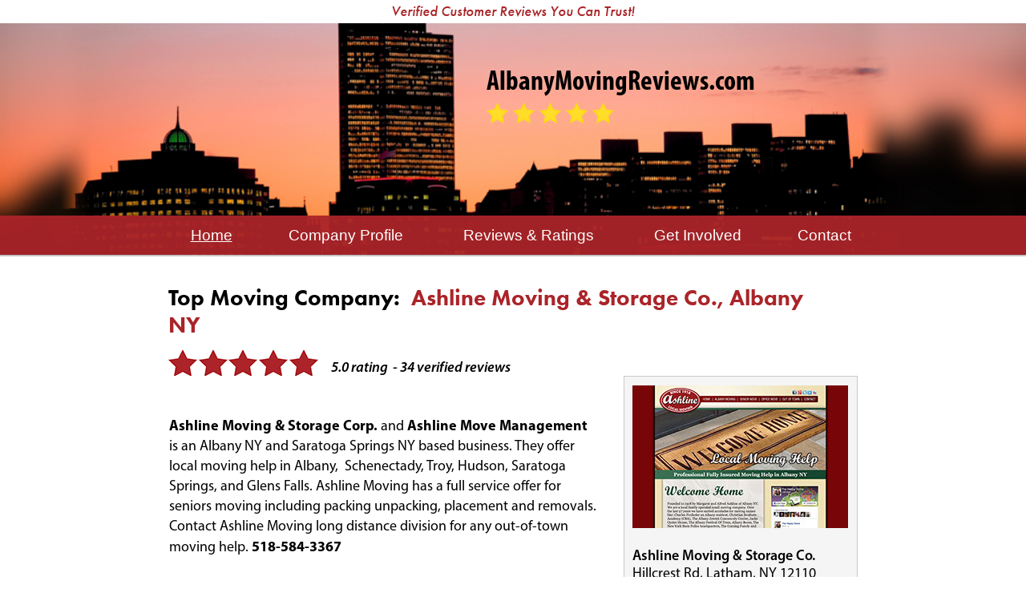

--- FILE ---
content_type: text/html
request_url: http://www.albanymovingreviews.com/index.html
body_size: 25780
content:
<!DOCTYPE html>
<html class="nojs html css_verticalspacer" lang="en-US">
 <head>

  <meta http-equiv="Content-type" content="text/html;charset=UTF-8"/>
  <meta name="description" content="&amp;#9733;&amp;#9733;&amp;#9733;&amp;#9733;&amp;#9733; Stars! Ashline Moving &amp; Storage Corp. and Ashline Move Management is an Albany NY and Saratoga Springs NY based business. They offer a unique patented suite of services focused on local relocation for small moves and large homes and office moving within the region and out of town moving."/>
  <meta name="keywords" content="Albany Moving Company Reviews Local Albany Movers Saratoga Springs NY"/>
  <meta name="generator" content="2015.2.1.352"/>
  
  <script type="text/javascript">
   // Update the 'nojs'/'js' class on the html node
document.documentElement.className = document.documentElement.className.replace(/\bnojs\b/g, 'js');

// Check that all required assets are uploaded and up-to-date
if(typeof Muse == "undefined") window.Muse = {}; window.Muse.assets = {"required":["jquery-1.8.3.min.js", "museutils.js", "museconfig.js", "jquery.watch.js", "jquery.musepolyfill.bgsize.js", "jquery.musemenu.js", "jquery.scrolleffects.js", "require.js", "index.css"], "outOfDate":[]};
</script>
  
  <title>Albany Local Moving Company Reviews</title>
  <!-- CSS -->
  <link rel="stylesheet" type="text/css" href="css/site_global.css?crc=4026661583"/>
  <link rel="stylesheet" type="text/css" href="css/master_a-master.css?crc=516313086"/>
  <link rel="stylesheet" type="text/css" href="css/index.css?crc=4237426164" id="pagesheet"/>
  <!-- JS includes -->
  <!--[if lt IE 9]>
  <script src="scripts/html5shiv.js?crc=4241844378" type="text/javascript"></script>
  <![endif]-->
  <script type="text/javascript">
   document.write('\x3Cscript src="' + (document.location.protocol == 'https:' ? 'https:' : 'http:') + '//use.typekit.net/ik/[base64].js" type="text/javascript">\x3C/script>');
</script>
  <!-- Other scripts -->
  <script type="text/javascript">
   try {Typekit.load();} catch(e) {}
</script>
   </head>
 <body>

  <div class="clearfix" id="page"><!-- column -->
   <div class="position_content" id="page_position_content">
    <div class="browser_width colelem" id="u224-4-bw">
     <div class="clearfix" id="u224-4"><!-- content -->
      <p>Verified Customer Reviews You Can Trust!</p>
     </div>
    </div>
    <div class="browser_width colelem" id="u222-bw">
     <div class="museBGSize" id="u222"><!-- column -->
      <div class="clearfix" id="u222_align_to_page">
       <div class="clearfix colelem" id="u225-4"><!-- content -->
        <p>AlbanyMovingReviews.com</p>
       </div>
       <div class="clearfix colelem" id="pu226"><!-- group -->
        <div class="clip_frame grpelem" id="u226"><!-- image -->
         <img class="block" id="u226_img" src="images/star_yellow.png?crc=42566268" alt="" width="27" height="26"/>
        </div>
        <div class="clip_frame grpelem" id="u230"><!-- image -->
         <img class="block" id="u230_img" src="images/star_yellow.png?crc=42566268" alt="" width="27" height="26"/>
        </div>
        <div class="clip_frame grpelem" id="u228"><!-- image -->
         <img class="block" id="u228_img" src="images/star_yellow.png?crc=42566268" alt="" width="27" height="26"/>
        </div>
        <div class="clip_frame grpelem" id="u232"><!-- image -->
         <img class="block" id="u232_img" src="images/star_yellow.png?crc=42566268" alt="" width="27" height="26"/>
        </div>
        <div class="clip_frame grpelem" id="u3636"><!-- image -->
         <img class="block" id="u3636_img" src="images/star_yellow.png?crc=42566268" alt="" width="27" height="26"/>
        </div>
       </div>
      </div>
     </div>
    </div>
    <div class="clearfix colelem" id="pu1270"><!-- group -->
     <div class="browser_width mse_pre_init" id="u1270-bw">
      <div class="ose_pre_init" id="u1270"><!-- simple frame --></div>
     </div>
     <nav class="MenuBar clearfix mse_pre_init" id="menuu1271"><!-- horizontal box -->
      <div class="MenuItemContainer clearfix grpelem" id="u1286"><!-- vertical box -->
       <a class="nonblock nontext MenuItem MenuItemWithSubMenu MuseMenuActive clearfix colelem" id="u1287" href="index.html"><!-- horizontal box --><div class="MenuItemLabel NoWrap clearfix grpelem" id="u1289-4"><!-- content --><p>Home</p></div></a>
      </div>
      <div class="MenuItemContainer clearfix grpelem" id="u1279"><!-- vertical box -->
       <a class="nonblock nontext MenuItem MenuItemWithSubMenu clearfix colelem" id="u1280" href="albany-local-moving-company-reviews-asline.html"><!-- horizontal box --><div class="MenuItemLabel NoWrap clearfix grpelem" id="u1282-4"><!-- content --><p>Company Profile</p></div></a>
      </div>
      <div class="MenuItemContainer clearfix grpelem" id="u1293"><!-- vertical box -->
       <a class="nonblock nontext MenuItem MenuItemWithSubMenu clearfix colelem" id="u1294" href="albany-local-moving-reviews-ashline-movers.html"><!-- horizontal box --><div class="MenuItemLabel NoWrap clearfix grpelem" id="u1297-4"><!-- content --><p>Reviews &amp; Ratings</p></div></a>
      </div>
      <div class="MenuItemContainer clearfix grpelem" id="u1272"><!-- vertical box -->
       <a class="nonblock nontext MenuItem MenuItemWithSubMenu clearfix colelem" id="u1275" href="albany-moving-reviews-ashline-movers-feedback.html"><!-- horizontal box --><div class="MenuItemLabel NoWrap clearfix grpelem" id="u1278-4"><!-- content --><p>Get Involved</p></div></a>
      </div>
      <div class="MenuItemContainer clearfix grpelem" id="u1300"><!-- vertical box -->
       <a class="nonblock nontext MenuItem MenuItemWithSubMenu clearfix colelem" id="u1301" href="contact-ashline-moving-albany-moving-reviews.html"><!-- horizontal box --><div class="MenuItemLabel NoWrap clearfix grpelem" id="u1303-4"><!-- content --><p>Contact</p></div></a>
      </div>
     </nav>
    </div>
    <div class="clearfix colelem" id="u847-5"><!-- content -->
     <p>Top Moving Company:&nbsp; <span id="u847-2">Ashline Moving &amp; Storage Co., Albany NY</span></p>
    </div>
    <div class="clearfix colelem" id="pu1033"><!-- group -->
     <div class="clearfix grpelem" id="u1033"><!-- group -->
      <div class="clip_frame clearfix grpelem" id="u1036"><!-- image -->
       <img class="position_content" id="u1036_img" src="images/redstar.png?crc=3781691217" alt="" width="36" height="34"/>
      </div>
      <div class="clip_frame clearfix grpelem" id="u1034"><!-- image -->
       <img class="position_content" id="u1034_img" src="images/redstar.png?crc=3781691217" alt="" width="36" height="34"/>
      </div>
      <div class="clip_frame clearfix grpelem" id="u1038"><!-- image -->
       <img class="position_content" id="u1038_img" src="images/redstar.png?crc=3781691217" alt="" width="36" height="34"/>
      </div>
      <div class="clip_frame clearfix grpelem" id="u1040"><!-- image -->
       <img class="position_content" id="u1040_img" src="images/redstar.png?crc=3781691217" alt="" width="36" height="34"/>
      </div>
      <div class="clip_frame clearfix grpelem" id="u1042"><!-- image -->
       <img class="position_content" id="u1042_img" src="images/redstar.png?crc=3781691217" alt="" width="36" height="34"/>
      </div>
     </div>
     <div class="clearfix grpelem" id="u1071-4"><!-- content -->
      <p id="u1071-2">5.0 rating&nbsp; - 34 verified reviews</p>
     </div>
    </div>
    <div class="clearfix colelem" id="ppu1417-8"><!-- group -->
     <div class="clearfix grpelem" id="pu1417-8"><!-- column -->
      <div class="clearfix colelem" id="u1417-8"><!-- content -->
       <p><span id="u1417">Ashline Moving &amp; Storage Corp.</span> and <span id="u1417-3">Ashline Move Management</span> is an Albany NY and Saratoga Springs NY based business. They offer local moving help in Albany,&nbsp; Schenectady, Troy, Hudson, Saratoga Springs, and Glens Falls. Ashline Moving has a full service offer for seniors moving including packing unpacking, placement and removals. Contact Ashline Moving long distance division for any out-of-town moving help. <span id="u1417-5">518-584-3367</span></p>
      </div>
      <div class="colelem" id="u1074"><!-- rasterized frame --></div>
      <div class="clearfix colelem" id="pu868"><!-- group -->
       <div class="clip_frame clearfix grpelem" id="u868"><!-- image -->
        <img class="position_content" id="u868_img" src="images/redstar.png?crc=3781691217" alt="" width="36" height="34"/>
       </div>
       <div class="clip_frame clearfix grpelem" id="u885"><!-- image -->
        <img class="position_content" id="u885_img" src="images/redstar.png?crc=3781691217" alt="" width="36" height="34"/>
       </div>
       <div class="clip_frame clearfix grpelem" id="u913"><!-- image -->
        <img class="position_content" id="u913_img" src="images/redstar.png?crc=3781691217" alt="" width="36" height="34"/>
       </div>
       <div class="clip_frame clearfix grpelem" id="u906"><!-- image -->
        <img class="position_content" id="u906_img" src="images/redstar.png?crc=3781691217" alt="" width="36" height="34"/>
       </div>
       <div class="clip_frame clearfix grpelem" id="u927"><!-- image -->
        <img class="position_content" id="u927_img" src="images/redstar.png?crc=3781691217" alt="" width="36" height="34"/>
       </div>
      </div>
      <div class="clearfix colelem" id="pu1080-4"><!-- group -->
       <div class="clearfix grpelem" id="u1080-4"><!-- content -->
        <p>Top Review:</p>
       </div>
       <div class="clearfix grpelem" id="u863-6"><!-- content -->
        <p id="u863-2">“I have moved multiple times and i must say that my move from Clifton park to Glens Falls handled by Ashline Moving was the best moving experience I have ever had.”</p>
        <p id="u863-4"><span id="u863-3">&nbsp;- Barbara Z verified 3/27/15</span></p>
       </div>
      </div>
     </div>
     <div class="clearfix grpelem" id="u1083"><!-- column -->
      <div class="museBGSize colelem" id="u1391"><!-- simple frame --></div>
      <div class="clearfix colelem" id="pu1388"><!-- group -->
       <div class="grpelem" id="u1388"><!-- rasterized frame --></div>
       <div class="clearfix grpelem" id="u1381-28"><!-- content -->
        <p id="u1381-2">Ashline Moving &amp; Storage Co.</p>
        <p id="u1381-4">Hillcrest Rd, Latham, NY 12110</p>
        <p id="u1381-6">(518) 273-4642</p>
        <p class="body" id="u1381-8">Accredited since: 1920</p>
        <p class="body" id="u1381-9">&nbsp;</p>
        <p class="body" id="u1381-12"><a class="nonblock" href="http://www.AshlineMovingAlbany.com" target="_blank" title="Albany Loical Moving Company Ashline Movers">www.AshlineMovingAlbany.com</a></p>
        <p class="body" id="u1381-13">&nbsp;</p>
        <p class="body" id="u1381-14">&nbsp;</p>
        <p class="body" id="u1381-16">Contact:</p>
        <p class="body" id="u1381-21"><span id="u1381-19">Al Ashline: <br/></span><span id="u1381-20">Project manager and sales support</span></p>
        <p class="body" id="u1381-26"><span id="u1381-24">Teresa Ashline:<br/></span><span id="u1381-25">Certified senior move specialist</span></p>
       </div>
      </div>
     </div>
    </div>
    <div class="clearfix colelem" id="ppu934"><!-- group -->
     <div class="clearfix grpelem" id="pu934"><!-- column -->
      <div class="clearfix colelem" id="u934"><!-- group -->
       <div class="clearfix grpelem" id="u937-6"><!-- content -->
        <p>More <span id="u937-2">5 Star</span> Reviews Below!</p>
       </div>
      </div>
      <div class="clearfix colelem" id="pu1464"><!-- group -->
       <div class="clearfix grpelem" id="u1464"><!-- column -->
        <div class="clearfix colelem" id="u992"><!-- group -->
         <div class="clip_frame clearfix grpelem" id="u985"><!-- image -->
          <img class="position_content" id="u985_img" src="images/redstar.png?crc=3781691217" alt="" width="36" height="34"/>
         </div>
         <div class="clip_frame clearfix grpelem" id="u978"><!-- image -->
          <img class="position_content" id="u978_img" src="images/redstar.png?crc=3781691217" alt="" width="36" height="34"/>
         </div>
         <div class="clip_frame clearfix grpelem" id="u957"><!-- image -->
          <img class="position_content" id="u957_img" src="images/redstar.png?crc=3781691217" alt="" width="36" height="34"/>
         </div>
         <div class="clip_frame clearfix grpelem" id="u950"><!-- image -->
          <img class="position_content" id="u950_img" src="images/redstar.png?crc=3781691217" alt="" width="36" height="34"/>
         </div>
         <div class="clip_frame clearfix grpelem" id="u940"><!-- image -->
          <img class="position_content" id="u940_img" src="images/redstar.png?crc=3781691217" alt="" width="36" height="34"/>
         </div>
        </div>
        <div class="clearfix colelem" id="u947-6"><!-- content -->
         <p id="u947-2">&quot;Great service from a lil business, we couldn't be happier on our Latham to Delmar move. The office was on point and thew movers were pros. All work completed without any issue. I would hire them again for sure.&quot;</p>
         <p id="u947-4"><span id="u947-3">&nbsp;- Linda &amp; Mike,&nbsp; July 21, 2016</span></p>
        </div>
       </div>
       <div class="clearfix grpelem" id="u1461"><!-- column -->
        <div class="clearfix colelem" id="u1420"><!-- group -->
         <div class="clip_frame clearfix grpelem" id="u1423"><!-- image -->
          <img class="position_content" id="u1423_img" src="images/redstar.png?crc=3781691217" alt="" width="36" height="34"/>
         </div>
         <div class="clip_frame clearfix grpelem" id="u1421"><!-- image -->
          <img class="position_content" id="u1421_img" src="images/redstar.png?crc=3781691217" alt="" width="36" height="34"/>
         </div>
         <div class="clip_frame clearfix grpelem" id="u1425"><!-- image -->
          <img class="position_content" id="u1425_img" src="images/redstar.png?crc=3781691217" alt="" width="36" height="34"/>
         </div>
         <div class="clip_frame clearfix grpelem" id="u1427"><!-- image -->
          <img class="position_content" id="u1427_img" src="images/redstar.png?crc=3781691217" alt="" width="36" height="34"/>
         </div>
         <div class="clip_frame clearfix grpelem" id="u1429"><!-- image -->
          <img class="position_content" id="u1429_img" src="images/redstar.png?crc=3781691217" alt="" width="36" height="34"/>
         </div>
        </div>
        <div class="clearfix colelem" id="u1458-6"><!-- content -->
         <p id="u1458-2">&quot;Our best move ever! From start to finish the guys were terrific strong and polite. I will use them anytime.&quot;</p>
         <p id="u1458-4"><span id="u1458-3">&nbsp;- Tommy G,&nbsp; July 25, 2016</span></p>
        </div>
       </div>
      </div>
      <div class="body clearfix colelem" id="u1514-5"><!-- content -->
       <p><a class="nonblock" href="albany-local-moving-reviews-ashline-movers.html">Read all of our 5-star reviews!</a></p>
      </div>
     </div>
     <div class="clearfix grpelem" id="pu1405"><!-- column -->
      <div class="clearfix colelem" id="u1405"><!-- column -->
       <div class="position_content" id="u1405_position_content">
        <div class="body clearfix colelem" id="u1414-4"><!-- content -->
         <p id="u1414-2">Categories:</p>
        </div>
        <div class="body clearfix colelem" id="u1408-4"><!-- content -->
         <p id="u1408-2">Moving and Storage, Senior Moving, Packing and Unpacking, Antique moving, Furniture Moving, Piano Moving, Apartment Moving, Downsizing and Junk Removal, Household Moving, Office Moving , Local Moving, Long Distance Moving, Small Move, Professional Moving</p>
        </div>
       </div>
      </div>
      <div class="clearfix colelem" id="u3728"><!-- group -->
       <div class="clearfix grpelem" id="u3662"><!-- column -->
        <div class="body clearfix colelem" id="u3665-4"><!-- content -->
         <p id="u3665-2">Visit Us:</p>
        </div>
        <a class="nonblock nontext clip_frame colelem" id="u3668" href="http://www.albany.com/business/ashline-moving-and-storage-co-12765/" target="_blank"><!-- image --><img class="block" id="u3668_img" src="images/albany_moving_company.jpg?crc=462049037" alt="" width="269" height="46"/></a>
        <a class="nonblock nontext clip_frame colelem" id="u3678" href="http://www.saratoga.com/business/ashline-moving-and-storage-co-16984/" target="_blank"><!-- image --><img class="block" id="u3678_img" src="images/saratoga_moving_company.jpg?crc=3844367890" alt="" width="269" height="79"/></a>
        <div class="clearfix colelem" id="pu3688"><!-- group -->
         <a class="nonblock nontext clip_frame grpelem" id="u3688" href="https://www.cliftonpark.com/business/ashline-moving-and-storage-co-16984/" target="_blank"><!-- image --><img class="block" id="u3688_img" src="images/cliftonpark_moving_company.jpg?crc=4033372576" alt="" width="125" height="119"/></a>
         <a class="nonblock nontext clip_frame grpelem" id="u3698" href="http://www.lakegeorge.com/business/ashline-moving-and-storage-co-16984/" target="_blank"><!-- image --><img class="block" id="u3698_img" src="images/lakegeorge_moving_company.jpg?crc=167143673" alt="" width="125" height="119"/></a>
        </div>
        <a class="nonblock nontext clip_frame colelem" id="u3708" href="http://www.glensfallsregion.com/business/ashline-moving-and-storage-co-16984/" target="_blank"><!-- image --><img class="block" id="u3708_img" src="images/glensfalls_moving_company.jpg?crc=62587717" alt="" width="269" height="39"/></a>
        <a class="nonblock nontext clip_frame colelem" id="u3718" href="http://www.adirondack.net/business/ashline-moving-and-storage-co-16984/" target="_blank"><!-- image --><img class="block" id="u3718_img" src="images/adirondack_moving_company.jpg?crc=4103001739" alt="" width="269" height="63"/></a>
       </div>
      </div>
     </div>
    </div>
    <div class="verticalspacer" data-offset-top="1736" data-content-above-spacer="1735" data-content-below-spacer="145"></div>
    <div class="clearfix colelem" id="pu289"><!-- group -->
     <div class="browser_width grpelem" id="u289-bw">
      <div id="u289"><!-- simple frame --></div>
     </div>
     <div class="clearfix grpelem" id="u316-4"><!-- content -->
      <p>AlbanyMovingReviews.com</p>
     </div>
     <nav class="MenuBar clearfix grpelem" id="menuu737"><!-- horizontal box -->
      <div class="MenuItemContainer clearfix grpelem" id="u752"><!-- vertical box -->
       <a class="nonblock nontext MenuItem MenuItemWithSubMenu MuseMenuActive clearfix colelem" id="u753" href="index.html"><!-- horizontal box --><div class="MenuItemLabel NoWrap clearfix grpelem" id="u755-4"><!-- content --><p>Home</p></div></a>
      </div>
      <div class="MenuItemContainer clearfix grpelem" id="u766"><!-- vertical box -->
       <a class="nonblock nontext MenuItem MenuItemWithSubMenu clearfix colelem" id="u767" href="albany-local-moving-company-reviews-asline.html"><!-- horizontal box --><div class="MenuItemLabel NoWrap clearfix grpelem" id="u769-4"><!-- content --><p>Company Profile</p></div></a>
      </div>
      <div class="MenuItemContainer clearfix grpelem" id="u745"><!-- vertical box -->
       <a class="nonblock nontext MenuItem MenuItemWithSubMenu clearfix colelem" id="u748" href="albany-local-moving-reviews-ashline-movers.html"><!-- horizontal box --><div class="MenuItemLabel NoWrap clearfix grpelem" id="u751-4"><!-- content --><p>Reviews &amp; Ratings</p></div></a>
      </div>
      <div class="MenuItemContainer clearfix grpelem" id="u759"><!-- vertical box -->
       <a class="nonblock nontext MenuItem MenuItemWithSubMenu clearfix colelem" id="u760" href="albany-moving-reviews-ashline-movers-feedback.html"><!-- horizontal box --><div class="MenuItemLabel NoWrap clearfix grpelem" id="u761-4"><!-- content --><p>Get Involved</p></div></a>
      </div>
      <div class="MenuItemContainer clearfix grpelem" id="u738"><!-- vertical box -->
       <a class="nonblock nontext MenuItem MenuItemWithSubMenu clearfix colelem" id="u741" href="contact-ashline-moving-albany-moving-reviews.html"><!-- horizontal box --><div class="MenuItemLabel NoWrap clearfix grpelem" id="u742-4"><!-- content --><p>Contact</p></div></a>
      </div>
     </nav>
    </div>
    <div class="clearfix colelem" id="pu626"><!-- group -->
     <div class="browser_width grpelem" id="u626-bw">
      <div id="u626"><!-- simple frame --></div>
     </div>
     <div class="browser_width grpelem" id="u319-6-bw">
      <div class="footer clearfix" id="u319-6"><!-- content -->
       <p>Copyright © 2016, Albany Moving Reviews. All rights reserved. Designed by <a class="nonblock" href="http://www.groupiehead.com">Groupiehead.</a></p>
      </div>
     </div>
    </div>
   </div>
  </div>
  <!-- Other scripts -->
  <script type="text/javascript">
   window.Muse.assets.check=function(d){if(!window.Muse.assets.checked){window.Muse.assets.checked=!0;var b={},c=function(a,b){if(window.getComputedStyle){var c=window.getComputedStyle(a,null);return c&&c.getPropertyValue(b)||c&&c[b]||""}if(document.documentElement.currentStyle)return(c=a.currentStyle)&&c[b]||a.style&&a.style[b]||"";return""},a=function(a){if(a.match(/^rgb/))return a=a.replace(/\s+/g,"").match(/([\d\,]+)/gi)[0].split(","),(parseInt(a[0])<<16)+(parseInt(a[1])<<8)+parseInt(a[2]);if(a.match(/^\#/))return parseInt(a.substr(1),
16);return 0},g=function(g){for(var f=document.getElementsByTagName("link"),i=0;i<f.length;i++)if("text/css"==f[i].type){var h=(f[i].href||"").match(/\/?css\/([\w\-]+\.css)\?crc=(\d+)/);if(!h||!h[1]||!h[2])break;b[h[1]]=h[2]}f=document.createElement("div");f.className="version";f.style.cssText="display:none; width:1px; height:1px;";document.getElementsByTagName("body")[0].appendChild(f);for(i=0;i<Muse.assets.required.length;){var h=Muse.assets.required[i],l=h.match(/([\w\-\.]+)\.(\w+)$/),k=l&&l[1]?
l[1]:null,l=l&&l[2]?l[2]:null;switch(l.toLowerCase()){case "css":k=k.replace(/\W/gi,"_").replace(/^([^a-z])/gi,"_$1");f.className+=" "+k;k=a(c(f,"color"));l=a(c(f,"backgroundColor"));k!=0||l!=0?(Muse.assets.required.splice(i,1),"undefined"!=typeof b[h]&&(k!=b[h]>>>24||l!=(b[h]&16777215))&&Muse.assets.outOfDate.push(h)):i++;f.className="version";break;case "js":k.match(/^jquery-[\d\.]+/gi)&&d&&d().jquery=="1.8.3"?Muse.assets.required.splice(i,1):i++;break;default:throw Error("Unsupported file type: "+
l);}}f.parentNode.removeChild(f);if(Muse.assets.outOfDate.length||Muse.assets.required.length)f="Some files on the server may be missing or incorrect. Clear browser cache and try again. If the problem persists please contact website author.",g&&Muse.assets.outOfDate.length&&(f+="\nOut of date: "+Muse.assets.outOfDate.join(",")),g&&Muse.assets.required.length&&(f+="\nMissing: "+Muse.assets.required.join(",")),alert(f)};location&&location.search&&location.search.match&&location.search.match(/muse_debug/gi)?setTimeout(function(){g(!0)},5E3):g()}};
var muse_init=function(){require.config({baseUrl:""});require(["jquery","museutils","whatinput","jquery.watch","jquery.musepolyfill.bgsize","jquery.musemenu","jquery.scrolleffects"],function(d){var $ = d;$(document).ready(function(){try{
window.Muse.assets.check($);/* body */
Muse.Utils.transformMarkupToFixBrowserProblemsPreInit();/* body */
Muse.Utils.prepHyperlinks(true);/* body */
Muse.Utils.resizeHeight('.browser_width');/* resize height */
Muse.Utils.requestAnimationFrame(function() { $('body').addClass('initialized'); });/* mark body as initialized */
Muse.Utils.fullPage('#page');/* 100% height page */
Muse.Utils.initWidget('.MenuBar', ['#bp_infinity'], function(elem) { return $(elem).museMenu(); });/* unifiedNavBar */
$('#u1270-bw').registerPositionScrollEffect([{"in":[-Infinity,270],"speed":[null,1]},{"in":[270,Infinity],"speed":[null,0]}]);/* scroll effect */
$('#u1270').registerOpacityScrollEffect([{"fade":50,"in":[-Infinity,270],"opacity":95},{"in":[270,270],"opacity":95},{"fade":1,"in":[270,Infinity],"opacity":100}]);/* scroll effect */
$('#menuu1271').registerPositionScrollEffect([{"in":[-Infinity,268],"speed":[0,1]},{"in":[268,Infinity],"speed":[0,0]}]);/* scroll effect */
Muse.Utils.showWidgetsWhenReady();/* body */
Muse.Utils.transformMarkupToFixBrowserProblems();/* body */
}catch(b){if(b&&"function"==typeof b.notify?b.notify():Muse.Assert.fail("Error calling selector function: "+b),false)throw b;}})})};

</script>
  <!-- RequireJS script -->
  <script src="scripts/require.js?crc=4108833657" type="text/javascript" async data-main="scripts/museconfig.js?crc=169177150" onload="if (requirejs) requirejs.onError = function(requireType, requireModule) { if (requireType && requireType.toString && requireType.toString().indexOf && 0 <= requireType.toString().indexOf('#scripterror')) window.Muse.assets.check(); }" onerror="window.Muse.assets.check();"></script>
   </body>
</html>

--- FILE ---
content_type: text/css
request_url: http://www.albanymovingreviews.com/css/master_a-master.css?crc=516313086
body_size: 3140
content:
#u224-4{background-color:transparent;font-size:18px;line-height:22px;color:#AA2429;text-align:center;font-family:futura-pt, sans-serif;font-weight:500;font-style:italic;}#u222{background:transparent url("../images/webbanner-1.jpg?crc=205007155") no-repeat center center;background-size:cover;}#u225-4{background-color:transparent;color:#000000;font-size:35px;text-align:left;line-height:42px;font-family:myriad-pro-condensed, sans-serif;font-weight:700;}#u289{background-color:#AA2429;opacity:0.95;-ms-filter:"progid:DXImageTransform.Microsoft.Alpha(Opacity=95)";filter:alpha(opacity=95);}#u316-4{background-color:transparent;color:#FFFFFF;font-size:24px;text-align:left;line-height:29px;font-family:myriad-pro-condensed, sans-serif;font-weight:700;}#menuu737{border-width:0px;border-color:transparent;background-color:transparent;}#u226,#u230,#u228,#u232,#u3636,#u752,#u753{background-color:transparent;}#u755-4{border-width:0px;border-color:transparent;background-color:transparent;color:#FFFFFF;font-size:13px;text-align:center;line-height:16px;font-family:Geneva, Verdana, Lucida Sans, Lucida Sans Unicode, sans-serif;}#u753:hover #u755-4 p{text-decoration:underline;}#u753.MuseMenuActive,#u766,#u767{background-color:transparent;}#u769-4{border-width:0px;border-color:transparent;background-color:transparent;color:#FFFFFF;font-size:13px;text-align:center;line-height:16px;font-family:Geneva, Verdana, Lucida Sans, Lucida Sans Unicode, sans-serif;}#u753.MuseMenuActive #u755-4 p,#u767:hover #u769-4 p{text-decoration:underline;}#u767.MuseMenuActive,#u745,#u748{background-color:transparent;}#u751-4{border-width:0px;border-color:transparent;background-color:transparent;color:#FFFFFF;font-size:13px;text-align:center;line-height:16px;font-family:Geneva, Verdana, Lucida Sans, Lucida Sans Unicode, sans-serif;}#u767.MuseMenuActive #u769-4 p,#u748:hover #u751-4 p{text-decoration:underline;}#u748.MuseMenuActive,#u759,#u760{background-color:transparent;}#u761-4{border-width:0px;border-color:transparent;background-color:transparent;color:#FFFFFF;font-size:13px;text-align:center;line-height:16px;font-family:Geneva, Verdana, Lucida Sans, Lucida Sans Unicode, sans-serif;}#u748.MuseMenuActive #u751-4 p,#u760:hover #u761-4 p{text-decoration:underline;}#u760.MuseMenuActive,#u738,#u741{background-color:transparent;}#u741.MuseMenuActive{background-color:transparent;}#u742-4{border-width:0px;border-color:transparent;background-color:transparent;color:#FFFFFF;font-size:13px;text-align:center;line-height:16px;font-family:Geneva, Verdana, Lucida Sans, Lucida Sans Unicode, sans-serif;}#u760.MuseMenuActive #u761-4 p,#u741:hover #u742-4 p{text-decoration:underline;}#u741.MuseMenuActive #u742-4 p{text-decoration:underline;}.MenuItem{cursor:pointer;}#u626{background-color:#000000;opacity:0.95;-ms-filter:"progid:DXImageTransform.Microsoft.Alpha(Opacity=95)";filter:alpha(opacity=95);}#u319-6{background-color:transparent;opacity:0.5;-ms-filter:"progid:DXImageTransform.Microsoft.Alpha(Opacity=50)";filter:alpha(opacity=50);font-size:12px;line-height:14px;color:#FFFFFF;text-align:center;font-family:futura-pt, sans-serif;font-weight:500;}

--- FILE ---
content_type: text/css
request_url: http://www.albanymovingreviews.com/css/index.css?crc=4237426164
body_size: 18889
content:
.version.index{color:#0000FC;background-color:#91FDF4;}#page{z-index:1;width:960px;min-height:529px;background-image:none;border-width:0px;border-color:#000000;background-color:transparent;margin-left:auto;margin-right:auto;}#page_position_content{padding-top:3px;width:0.01px;}.js body{visibility:hidden;}.js body.initialized{visibility:visible;}#u224-4,#u224-4-bw{z-index:5;min-height:23px;}#u222{z-index:2;min-height:290px;}#u222_align_to_page{margin-left:auto;margin-right:auto;position:relative;width:960px;padding-top:50px;padding-bottom:165px;}#u225-4{z-index:9;width:373px;min-height:36px;left:447px;position:relative;}#pu226{z-index:23;width:0.01px;left:447px;margin-top:7px;position:relative;}#u226{z-index:23;width:29px;position:relative;margin-right:-10000px;}#u230{z-index:27;width:29px;position:relative;margin-right:-10000px;left:33px;}#u228{z-index:25;width:29px;position:relative;margin-right:-10000px;left:66px;}#u232{z-index:29;width:29px;position:relative;margin-right:-10000px;left:99px;}#u3636{z-index:62;width:29px;position:relative;margin-right:-10000px;left:132px;}#u226_img,#u230_img,#u228_img,#u232_img,#u3636_img{padding-right:2px;}#u222-bw{z-index:2;min-height:290px;margin-top:3px;}#pu1270{z-index:219;width:0.01px;padding-bottom:50px;margin-top:-50px;}#u1270{z-index:219;height:49px;border-style:solid;border-color:#C8C8C8;background-color:#AA2429;opacity:0.95;-ms-filter:"progid:DXImageTransform.Microsoft.Alpha(Opacity=95)";filter:alpha(opacity=95);border-width:0px 0px 2px;}.js #u1270.ose_pre_init{opacity:0.95;-ms-filter:"progid:DXImageTransform.Microsoft.Alpha(Opacity=95)";filter:alpha(opacity=95);}#u1270-bw{z-index:219;position:fixed;left:0px;right:0px;top:269px;}#menuu1271{z-index:220;width:887px;border-width:0px;border-color:transparent;background-color:transparent;position:fixed;top:276px;left:47px;}#u1286{width:114px;min-height:36px;background-color:transparent;position:relative;margin-right:-10000px;}#u1287{width:114px;background-color:transparent;padding-bottom:13px;position:relative;}#u1287.MuseMenuActive{background-color:transparent;width:114px;min-height:0px;margin:0px;}#u1289-4{width:57px;min-height:23px;border-width:0px;border-color:transparent;background-color:transparent;color:#FFFFFF;font-size:19px;text-align:center;line-height:23px;font-family:Geneva, Verdana, Lucida Sans, Lucida Sans Unicode, sans-serif;position:relative;margin-right:-10000px;top:6px;left:28px;}#u1287:hover #u1289-4{padding-top:0px;padding-bottom:0px;min-height:23px;width:57px;margin:0px -10000px 0px 0px;}#u1287.MuseMenuActive #u1289-4{padding-top:0px;padding-bottom:0px;min-height:23px;width:57px;margin:0px -10000px 0px 0px;}#u1287:hover #u1289-4 p{text-decoration:underline;}#u1279{width:217px;min-height:36px;background-color:transparent;position:relative;margin-right:-10000px;left:116px;}#u1280{width:217px;background-color:transparent;padding-bottom:13px;position:relative;}#u1282-4{width:160px;min-height:23px;border-width:0px;border-color:transparent;background-color:transparent;color:#FFFFFF;font-size:19px;text-align:center;line-height:23px;font-family:Geneva, Verdana, Lucida Sans, Lucida Sans Unicode, sans-serif;position:relative;margin-right:-10000px;top:6px;left:28px;}#u1280:hover #u1282-4{padding-top:0px;padding-bottom:0px;min-height:23px;width:160px;margin:0px -10000px 0px 0px;}#u1280.MuseMenuActive #u1282-4{padding-top:0px;padding-bottom:0px;min-height:23px;width:160px;margin:0px -10000px 0px 0px;}#u1280:hover #u1282-4 p{text-decoration:underline;}#u1293{width:236px;min-height:36px;background-color:transparent;position:relative;margin-right:-10000px;left:335px;}#u1294{width:236px;background-color:transparent;padding-bottom:13px;position:relative;}#u1297-4{width:179px;min-height:23px;border-width:0px;border-color:transparent;background-color:transparent;color:#FFFFFF;font-size:19px;text-align:center;line-height:23px;font-family:Geneva, Verdana, Lucida Sans, Lucida Sans Unicode, sans-serif;position:relative;margin-right:-10000px;top:6px;left:28px;}#u1294:hover #u1297-4{padding-top:0px;padding-bottom:0px;min-height:23px;width:179px;margin:0px -10000px 0px 0px;}#u1294.MuseMenuActive #u1297-4{padding-top:0px;padding-bottom:0px;min-height:23px;width:179px;margin:0px -10000px 0px 0px;}#u1294:hover #u1297-4 p{text-decoration:underline;}#u1272{width:181px;min-height:36px;background-color:transparent;position:relative;margin-right:-10000px;left:573px;}#u1275{width:181px;background-color:transparent;padding-bottom:13px;position:relative;}#u1278-4{width:125px;min-height:23px;border-width:0px;border-color:transparent;background-color:transparent;color:#FFFFFF;font-size:19px;text-align:center;line-height:23px;font-family:Geneva, Verdana, Lucida Sans, Lucida Sans Unicode, sans-serif;position:relative;margin-right:-10000px;top:6px;left:28px;}#u1275:hover #u1278-4{padding-top:0px;padding-bottom:0px;min-height:23px;width:125px;margin:0px -10000px 0px 0px;}#u1275.MuseMenuActive #u1278-4{padding-top:0px;padding-bottom:0px;min-height:23px;width:125px;margin:0px -10000px 0px 0px;}#u1275:hover #u1278-4 p{text-decoration:underline;}#u1300{width:131px;min-height:36px;background-color:transparent;position:relative;margin-right:-10000px;left:756px;}#u1301{width:131px;background-color:transparent;padding-bottom:13px;position:relative;}#u1303-4{width:75px;min-height:23px;border-width:0px;border-color:transparent;background-color:transparent;color:#FFFFFF;font-size:19px;text-align:center;line-height:23px;font-family:Geneva, Verdana, Lucida Sans, Lucida Sans Unicode, sans-serif;position:relative;margin-right:-10000px;top:6px;left:28px;}#u1301:hover #u1303-4{padding-top:0px;padding-bottom:0px;min-height:23px;width:75px;margin:0px -10000px 0px 0px;}#u1301.MuseMenuActive #u1303-4{padding-top:0px;padding-bottom:0px;min-height:23px;width:75px;margin:0px -10000px 0px 0px;}#u1301:hover #u1303-4 p{text-decoration:underline;}#u1287.MuseMenuActive #u1289-4 p,#u1280.MuseMenuActive #u1282-4 p,#u1294.MuseMenuActive #u1297-4 p,#u1275.MuseMenuActive #u1278-4 p,#u1301.MuseMenuActive #u1303-4 p{font-size:19px;text-decoration:underline;font-family:Geneva, Verdana, Lucida Sans, Lucida Sans Unicode, sans-serif;}.MenuItem{cursor:pointer;}#u847-5{z-index:64;width:838px;min-height:30px;background-color:transparent;font-size:28px;line-height:34px;font-family:futura-pt, sans-serif;font-weight:700;margin-left:50px;margin-top:35px;position:relative;}#pu1033{z-index:160;width:0.01px;margin-left:50px;margin-top:15px;}#u1033{z-index:160;width:187px;border-width:0px;border-color:transparent;background-color:transparent;position:relative;margin-right:-10000px;}#u1036{z-index:161;width:36px;background-color:transparent;position:relative;margin-right:-10000px;}#u1034{z-index:165;width:36px;background-color:transparent;position:relative;margin-right:-10000px;left:38px;}#u1038{z-index:163;width:36px;background-color:transparent;position:relative;margin-right:-10000px;left:75px;}#u1040{z-index:167;width:36px;background-color:transparent;position:relative;margin-right:-10000px;left:113px;}#u1042{z-index:169;width:36px;background-color:transparent;position:relative;margin-right:-10000px;left:151px;}#u1071-4{z-index:78;width:228px;min-height:26px;background-color:transparent;color:#000000;font-size:18px;line-height:22px;font-family:myriad-pro, sans-serif;font-weight:600;font-style:italic;position:relative;margin-right:-10000px;left:203px;}#ppu1417-8{z-index:0;width:0.01px;margin-left:50px;}#pu1417-8{z-index:88;width:0.01px;padding-bottom:0px;margin-right:-10000px;margin-top:49px;}#u1417-8{z-index:88;width:533px;min-height:159px;background-color:transparent;color:#000000;font-size:18px;line-height:25px;font-family:myriad-pro, sans-serif;font-weight:400;margin-left:1px;position:relative;}#u1417,#u1417-3,#u1417-5{font-weight:700;}#u1074{z-index:180;vertical-align:top;width:326px;height:2px;margin-top:52px;position:relative;background:url("../images/u1074.png?crc=495826538") no-repeat 0px 0px;}#pu868{z-index:96;width:0.01px;margin-left:186px;margin-top:42px;}#u868{z-index:96;width:36px;background-color:transparent;position:relative;margin-right:-10000px;}#u885{z-index:100;width:36px;background-color:transparent;position:relative;margin-right:-10000px;left:38px;}#u913{z-index:98;width:36px;background-color:transparent;position:relative;margin-right:-10000px;left:75px;}#u906{z-index:102;width:36px;background-color:transparent;position:relative;margin-right:-10000px;left:113px;}#u927{z-index:104;width:36px;background-color:transparent;position:relative;margin-right:-10000px;left:151px;}#pu1080-4{z-index:69;width:0.01px;margin-left:9px;margin-top:20px;}#u1080-4{z-index:69;width:168px;min-height:29px;background-color:transparent;font-size:24px;line-height:29px;font-family:futura-pt, sans-serif;font-weight:700;position:relative;margin-right:-10000px;margin-top:25px;}#u863-6{z-index:82;width:345px;min-height:116px;background-color:transparent;font-size:18px;line-height:22px;position:relative;margin-right:-10000px;left:177px;}#u1083{z-index:172;width:270px;border-style:solid;border-width:1px;border-color:#C8C8C8;background-color:#F5F5F5;position:relative;margin-right:-10000px;left:568px;padding:11px 10px 17px;}#u1391{z-index:218;width:269px;height:178px;position:relative;background:transparent url("../images/ashline-screenshot.jpg?crc=519430141") no-repeat left top;background-size:cover;}#pu1388{z-index:181;width:0.01px;margin-top:13px;}#u1388{z-index:181;vertical-align:top;width:201px;height:2px;position:relative;margin-right:-10000px;margin-top:179px;background:url("../images/u1388.png?crc=55210435") no-repeat 0px 0px;}#u1381-28{z-index:182;width:269px;min-height:329px;background-color:transparent;color:#000000;font-size:18px;line-height:22px;position:relative;margin-right:-10000px;}#u1381-4,#u1381-6{font-family:myriad-pro, sans-serif;font-weight:400;}#u1381-8{padding-top:10px;font-family:myriad-pro, sans-serif;font-weight:400;}#u1381-9,#u1381-12,#u1381-13,#u1381-14,#u1381-16{font-family:myriad-pro, sans-serif;font-weight:600;}#u1381-21,#u1381-26{padding-top:10px;font-family:Myriad Pro Semibold;line-height:0px;}#u1381-19,#u1381-24{font-family:myriad-pro, sans-serif;font-weight:600;line-height:22px;}#u1381-20,#u1381-25{font-size:16px;font-family:myriad-pro, sans-serif;font-weight:400;line-height:19px;}#ppu934{z-index:0;width:0.01px;margin-left:59px;margin-top:1px;}#pu934{z-index:171;width:0.01px;margin-right:-10000px;}#u934{z-index:171;width:442px;background-color:#AA2429;padding-bottom:20px;margin-left:32px;position:relative;}#u937-6{z-index:174;width:442px;min-height:22px;background-color:transparent;color:#FFFFFF;font-size:24px;text-align:center;line-height:29px;font-family:futura-pt, sans-serif;font-weight:700;position:relative;margin-right:-10000px;margin-top:24px;}#u937-2{text-decoration:underline;}#pu1464{z-index:124;width:0.01px;margin-left:32px;margin-top:35px;}#u1464{z-index:124;width:448px;border-width:0px;border-color:transparent;background-color:transparent;padding-bottom:0px;position:relative;margin-right:-10000px;margin-top:149px;}#u992{z-index:131;width:187px;border-width:0px;border-color:transparent;background-color:transparent;position:relative;}#u985{z-index:132;width:36px;background-color:transparent;position:relative;margin-right:-10000px;}#u978{z-index:136;width:36px;background-color:transparent;position:relative;margin-right:-10000px;left:38px;}#u957{z-index:134;width:36px;background-color:transparent;position:relative;margin-right:-10000px;left:75px;}#u950{z-index:138;width:36px;background-color:transparent;position:relative;margin-right:-10000px;left:113px;}#u940{z-index:140;width:36px;background-color:transparent;position:relative;margin-right:-10000px;left:151px;}#u947-6{z-index:125;width:448px;min-height:116px;background-color:transparent;font-size:18px;line-height:22px;margin-top:13px;position:relative;}#u863-4,#u947-4{padding-top:10px;font-family:myriad-pro, sans-serif;font-weight:600;font-style:italic;}#u1461{z-index:142;width:448px;border-width:0px;border-color:transparent;background-color:transparent;padding-bottom:0px;position:relative;margin-right:-10000px;}#u1420{z-index:149;width:187px;border-width:0px;border-color:transparent;background-color:transparent;position:relative;}#u1423{z-index:150;width:36px;background-color:transparent;position:relative;margin-right:-10000px;}#u1421{z-index:154;width:36px;background-color:transparent;position:relative;margin-right:-10000px;left:38px;}#u1425{z-index:152;width:36px;background-color:transparent;position:relative;margin-right:-10000px;left:75px;}#u1427{z-index:156;width:36px;background-color:transparent;position:relative;margin-right:-10000px;left:113px;}#u1429{z-index:158;width:36px;background-color:transparent;position:relative;margin-right:-10000px;left:151px;}#u1036_img,#u1034_img,#u1038_img,#u1040_img,#u1042_img,#u868_img,#u885_img,#u913_img,#u906_img,#u927_img,#u985_img,#u978_img,#u957_img,#u950_img,#u940_img,#u1423_img,#u1421_img,#u1425_img,#u1427_img,#u1429_img{margin-top:-1px;margin-bottom:-1px;}#u1458-6{z-index:143;width:448px;min-height:116px;background-color:transparent;font-size:18px;line-height:22px;margin-top:13px;position:relative;}#u863-2,#u947-2,#u1458-2{color:#000000;font-family:myriad-pro, sans-serif;font-weight:400;}#u1381-2,#u1458-4{padding-top:10px;font-family:myriad-pro, sans-serif;font-weight:600;}#u847-2,#u863-3,#u947-3,#u1458-3{color:#AA2429;}#u1514-5{z-index:73;width:524px;min-height:29px;background-color:transparent;font-size:24px;line-height:29px;font-family:futura-pt, sans-serif;font-weight:700;margin-top:62px;position:relative;}#pu1405{z-index:173;width:0.01px;margin-right:-10000px;margin-top:23px;margin-left:559px;}#u1405{z-index:173;width:290px;border-style:solid;border-width:1px;border-color:#C8C8C8;background-color:#F5F5F5;position:relative;}#u1405_position_content{margin-bottom:-18px;padding-top:15px;width:100%;}#u1414-4{z-index:214;width:269px;min-height:36px;background-color:transparent;color:#000000;font-size:18px;line-height:22px;font-family:myriad-pro, sans-serif;font-weight:600;margin-left:11px;position:relative;}#u1408-4{z-index:210;width:269px;min-height:210px;background-color:transparent;color:#000000;font-size:16px;line-height:19px;font-family:myriad-pro, sans-serif;font-weight:400;margin-left:11px;top:-3px;margin-bottom:-3px;position:relative;}#u3728{z-index:106;width:292px;border-width:0px;border-color:transparent;background-color:transparent;margin-top:26px;position:relative;}#u3662{z-index:107;width:270px;border-style:solid;border-width:1px;border-color:#C8C8C8;background-color:#F5F5F5;position:relative;margin-right:-10000px;padding:5px 10px 13.099999999999909px;}#u3665-4{z-index:108;width:269px;min-height:36px;background-color:transparent;color:#000000;font-size:18px;line-height:22px;font-family:myriad-pro, sans-serif;font-weight:600;margin-left:1px;position:relative;}#u1071-2,#u1414-2,#u1408-2,#u3665-2{padding-top:10px;}#u3668{z-index:112;width:269px;background-color:transparent;margin-top:7px;position:relative;}#u3678{z-index:114;width:269px;background-color:transparent;margin-top:13px;position:relative;}#pu3688{z-index:116;width:0.01px;margin-top:12px;}#u3688{z-index:116;width:125px;background-color:transparent;position:relative;margin-right:-10000px;}#u3698{z-index:118;width:125px;background-color:transparent;position:relative;margin-right:-10000px;left:144px;}#u3708{z-index:120;width:269px;background-color:transparent;margin-top:13px;position:relative;}#u3718{z-index:122;width:269px;background-color:transparent;margin-top:12px;position:relative;}.css_verticalspacer .verticalspacer{height:calc(100vh - 1880px);}#pu289{z-index:3;width:0.01px;margin-top:50px;}#u289,#u289-bw{z-index:3;height:60px;}#u316-4{z-index:13;width:267px;min-height:28px;position:relative;margin-right:-10000px;margin-top:15px;left:39px;}#menuu737{z-index:31;width:626px;position:relative;margin-right:-10000px;margin-top:16px;left:289px;}#u752{width:80px;min-height:34px;position:relative;margin-right:-10000px;}#u753{width:80px;padding-bottom:18px;position:relative;}#u753:hover{width:80px;min-height:0px;margin:0px;}#u753.MuseMenuActive{width:80px;min-height:0px;margin:0px;}#u755-4{width:41px;min-height:16px;position:relative;margin-right:-10000px;top:9px;left:19px;}#u753:hover #u755-4{padding-top:0px;padding-bottom:0px;min-height:16px;width:41px;margin:0px -10000px 0px 0px;}#u753.MuseMenuActive #u755-4{padding-top:0px;padding-bottom:0px;min-height:16px;width:41px;margin:0px -10000px 0px 0px;}#u766{width:154px;min-height:34px;position:relative;margin-right:-10000px;left:82px;}#u767{width:154px;padding-bottom:18px;position:relative;}#u767.MuseMenuActive{width:154px;min-height:0px;margin:0px;}#u769-4{width:115px;min-height:16px;position:relative;margin-right:-10000px;top:9px;left:19px;}#u767:hover #u769-4{padding-top:0px;padding-bottom:0px;min-height:16px;width:115px;margin:0px -10000px 0px 0px;}#u767.MuseMenuActive #u769-4{padding-top:0px;padding-bottom:0px;min-height:16px;width:115px;margin:0px -10000px 0px 0px;}#u745{width:166px;min-height:34px;position:relative;margin-right:-10000px;left:238px;}#u748{width:166px;padding-bottom:18px;position:relative;}#u748.MuseMenuActive{width:166px;min-height:0px;margin:0px;}#u751-4{width:127px;min-height:16px;position:relative;margin-right:-10000px;top:9px;left:19px;}#u748:hover #u751-4{padding-top:0px;padding-bottom:0px;min-height:16px;width:127px;margin:0px -10000px 0px 0px;}#u748.MuseMenuActive #u751-4{padding-top:0px;padding-bottom:0px;min-height:16px;width:127px;margin:0px -10000px 0px 0px;}#u759{width:127px;min-height:34px;position:relative;margin-right:-10000px;left:406px;}#u760{width:127px;padding-bottom:18px;position:relative;}#u760.MuseMenuActive{width:127px;min-height:0px;margin:0px;}#u761-4{width:89px;min-height:16px;position:relative;margin-right:-10000px;top:9px;left:19px;}#u760:hover #u761-4{padding-top:0px;padding-bottom:0px;min-height:16px;width:89px;margin:0px -10000px 0px 0px;}#u760.MuseMenuActive #u761-4{padding-top:0px;padding-bottom:0px;min-height:16px;width:89px;margin:0px -10000px 0px 0px;}#u738{width:91px;min-height:34px;position:relative;margin-right:-10000px;left:535px;}#u741{width:91px;padding-bottom:18px;position:relative;}#u741.MuseMenuActive{width:91px;min-height:0px;margin:0px;}#u742-4{width:53px;min-height:16px;position:relative;margin-right:-10000px;top:9px;left:19px;}#u741:hover #u742-4{padding-top:0px;padding-bottom:0px;min-height:16px;width:53px;margin:0px -10000px 0px 0px;}#u741.MuseMenuActive #u742-4{padding-top:0px;padding-bottom:0px;min-height:16px;width:53px;margin:0px -10000px 0px 0px;}#pu626{z-index:4;width:0.01px;}#u626,#u626-bw{z-index:4;height:35px;}#u319-6{z-index:17;min-height:21px;}#u319-6-bw{z-index:17;min-height:21px;margin-top:9px;}#muse_css_mq,.html{background-color:#FFFFFF;}body{position:relative;min-width:960px;}

--- FILE ---
content_type: application/javascript
request_url: http://www.albanymovingreviews.com/scripts/museutils.js?crc=407482107
body_size: 38855
content:
/*
 Copyright 2011-2016 Adobe Systems Incorporated. All Rights Reserved.
*/
(function(d){"function"===typeof define&&define.amd&&define.amd.jQuery?define(["jquery"],d):d(jQuery)})(function(d){if(typeof Muse=="undefined")window.Muse={};Muse.Assert={};Muse.Assert.fail=function(c){alert("JavaScript exception: "+c)};Muse.Assert.assert=function(c,a){if(!c)throw Error(a);};d.extend(d.browser,{SafariMobile:navigator.userAgent.toLowerCase().match(/iP(hone|ad|od)/i)});if(!Array.indexOf)Array.prototype.indexOf=function(c){for(var a=0;a<this.length;++a)if(this[a]==c)return a;return-1};
Muse.Plugins={};Muse.Utils={};Muse.Utils.getCssVendorPrefix=function(){if(!Muse.Utils.isDefined(Muse.Utils.getCssVendorPrefix.flag))Muse.Utils.getCssVendorPrefix.flag=/webkit/i.test(navigator.appVersion)?"-webkit":/firefox/i.test(navigator.userAgent)?"-moz":/trident/i.test(navigator.userAgent)?"-ms":"opera"in window?"-o":"";return Muse.Utils.getCssVendorPrefix.flag};Muse.Utils.wrapElement=function(c,a){c.parentNode.replaceChild(a,c);a.appendChild(c)};Muse.Utils.firstChild=function(c,a){for(var b=
0;b<c.childNodes.length;b++){var d=c.childNodes[b];if(d.nodeType==1&&(!a||a.matches(d)))return d}return null};Muse.Utils.firstDescendant=function(c,a,b){for(var d=0;d<c.childNodes.length;d++){var f=c.childNodes[d];if(f.nodeType==1){if(!a||a.matches(f))return f;if(!b||!b.matches(f))if(f=Muse.Utils.firstDescendant(f,a,b))return f}}return null};Muse.Utils.descendants=function(c,a,b,d){if(!d)d=[],d.forEach=function(a){for(var c=0;c<this.length;c++)if(a(this[c]))break},d.forEachTry=function(a){for(var c=
0;c<this.length;c++)try{if(a(this[c]))break}catch(b){}};for(var f=0;f<c.childNodes.length;f++){var i=c.childNodes[f];i.nodeType==1&&((!a||a.matches(i))&&d.push(i),(!b||!b.matches(i))&&Muse.Utils.descendants(i,a,b,d))}return d};Muse.Utils.children=function(c,a){return Muse.Utils.descendants(c,a,Muse.Utils.Match.always)};Muse.Utils.Match={};Muse.Utils.Match.ByClass=function(c){this.cl=c};Muse.Utils.Match.ByClass.prototype.matches=function(c){return d(c).hasClass(this.cl)};Muse.Utils.Match.ByNodeName=
function(c){this.nm=c.toLowerCase()};Muse.Utils.Match.ByNodeName.prototype.matches=function(c){return this.nm==c.nodeName.toLowerCase()};Muse.Utils.Match.ByFixed=function(c){this.matchResult=c};Muse.Utils.Match.ByFixed.prototype.matches=function(){return this.matchResult};Muse.Utils.Match.byClass=function(c){return new Muse.Utils.Match.ByClass(c)};Muse.Utils.Match.byNodeName=function(c){return new Muse.Utils.Match.ByNodeName(c)};Muse.Utils.Match.byFixed=function(c){return new Muse.Utils.Match.ByFixed(c)};
Muse.Utils.Match.always=Muse.Utils.Match.byFixed(!0);Muse.Utils.Match.never=Muse.Utils.Match.byFixed(!1);Muse.Utils.moveChildren=function(c,a){for(;c.childNodes.length>0;)a.appendChild(c.childNodes[0])};Muse.Utils.copyChildren=function(c,a){for(var b=0;b<c.childNodes.length;b++)a.appendChild(c.childNodes[b].cloneNode(!0))};Muse.Utils.copyChildrenBefore=function(c,a){for(var b=0;b<c.childNodes.length;b++)a.parentNode.insertBefore(c.childNodes[b].cloneNode(!0),a)};Muse.Utils.pixelRound=function(c){return Math.floor((c*
100+0.5)/100)};Muse.Utils.getCurrentHTMLFileName=function(c){var a=document.location.href;a.charAt(a.length-1)=="/"?a="index":(a=a.substring(a.lastIndexOf("/")+1),a=a.indexOf("#")==0?"index":a.substring(0,a.lastIndexOf(".")));c&&(a+=".html");return a};Muse.Utils.getPageStyleSheets=function(){for(var c=[],a=0;a<document.styleSheets.length;++a){var b=document.styleSheets[a],d=b.ownerNode?b.ownerNode:b.owningElement;d&&(d.id=="pagesheet"||d.id=="nomq_pagesheet")&&c.push(b)}return c};Muse.Utils.getStyleSheetRulesById=
function(c,a){var b="#"+a.toLowerCase();return Muse.Utils.allStyleSheetRules(c,function(a){return a.toLowerCase()==b})};Muse.Utils.allStyleSheetRules=function(b,a){for(var d=[],j=0;j<b.length;j++){var f=Muse.Utils.allStyleSheetRulesFromOneSheet(b[j],a);f&&(d=d.concat(f))}return d.length?d:null};Muse.Utils.allStyleSheetRulesFromOneSheet=function(b,a){var g=!1,j;try{j=b.cssRules}catch(f){}if(!j)g=!0,j=b.rules;if(!j)return null;for(var i=[],h=d(window),l=function(a){if(4!=a.type)return!1;if(1!=a.media.length){for(var b=
0,c=0;c<a.media.length;c++){var d=null,d="function"==typeof a.media.item?a.media.item(c):a.media[c];"print"!=d&&b++}if(1<b)return!1}b=h.data("muse-mq");if(!b)return!1;for(c=0;c<a.media.length;c++)if(a.media[c]==b)return!0;if(a.media.mediaText&&0<=a.media.mediaText.indexOf(b.replace(/\s/g,"")))return!0;if(a.media.mediaText&&(a=a.media.mediaText.replace(/\sand\s/g,"__and__").replace(/\s/g,"").split("__and__"),c=b.replace(/\sand\s/g,"__and__").replace(/\s/g,"").split("__and__"),a&&a.sort&&c&&c.sort)){"all"==
a[0]&&a.splice(0,1);a.sort();c.sort();if(a.length!=c.length)return!1;for(b=0;b<a.length;b++)if(a[b]!=c[b])return!1;return!0}return!1},k=0;k<j.length;++k){var m=j[k];if(l(m)){if(m=Muse.Utils.allStyleSheetRulesFromOneSheet(m,a),null!=m)for(var n=0;n<m.length;n++)i.push(m[n])}else if(Muse.Utils.isDefined(m.selectorText))if(g)a(m.selectorText)&&i.push(m);else for(var n=m.selectorText.split(/\s*,\s*/),p=0;p<n.length;p++)a(n[p])&&i.push(m)}return i.length?i:null};Muse.Utils.getRuleProperty=function(b,a){if(b&&
b.length){for(var d=b.length-1;d>=0;d--){var j=Muse.Utils.getRuleProperty(b[d],a);if(j)return j}return""}if(b.style.getPropertyValue)return b.style.getPropertyValue(a);return b.style.getAttribute(a)};Muse.Utils.toCamelCase=function(b){for(var a=Muse.Utils.toCamelCase.exp;a.test(b);b=b.replace(a,RegExp.$1.toUpperCase()));return b};Muse.Utils.toCamelCase.exp=/-([a-z])/;Muse.Utils.getStyleValue=function(b,a){var d=b.style[Muse.Utils.toCamelCase(a)];d||(document.defaultView?d=document.defaultView.getComputedStyle(b,
"").getPropertyValue(a):b.currentStyle&&(d=b.currentStyle[Muse.Utils.toCamelCase(a)]));d&&d.match(/(\d+)px/)&&(d=parseInt(d.substring(0,d.length-2)));return d};Muse.Utils.getCanvasDirection=function(b,a){var d=b.closest("*[data-rotate]"),d=d.length>0?parseFloat(d.data("rotate"))%360:0;return{dir:d>=0&&d<=45||d>=135&&d<=225||d>=315&&d<360?a:a==="horizontal"?"vertical":"horizontal",reverse:a==="horizontal"?d>=135&&d<=315:d>=45&&d<=225}};Muse.Utils.urlParam=function(b,a){var d=RegExp("[\\?&]"+a+"=([^&#]*)").exec(b);
return d?d[1]:null};Muse.Utils.processHyperlink=function(b){var a=b.href,g=d(window),b=d(b),j=b.attr("target");if(!j||j=="_self"){var f=a.lastIndexOf("/"),j=a.lastIndexOf("#"),i=b.attr("class").match(/anim_(\w+)/);if(i&&j>f){var b=g.data("scrollWrapper"),h=a.substring(j),j=Muse.Utils.getAnchorWithDestination(h).offset(),a=i[1],l=b||window,f=document.documentElement||document.body,i=(b?b.scrollHeight():f.scrollHeight)-g.height(),g=(b?b.scrollWidth():f.scrollWidth)-g.width(),k=Math.min(i,j.top+(b&&
!b.isStandard()?b.scrollTop():0)),m=Math.min(g,j.left+(b&&!b.isStandard()?b.scrollLeft():0)),g=function(){l.scrollTo(m,k);try{history.replaceState({})}catch(a){if(!d.browser.msie||d.browser.version>7)window.location.hash=h}};try{history.pushState({},null,h)}catch(n){}if(window.scrollTo||void 0!==b){var b=b||d(document),p=b.scrollLeft(),o=b.scrollTop(),q=p,r=o;d({scrollDistance:0}).animate({scrollDistance:1},{duration:1E3,easing:a,step:function(a){a!=0&&(r=a*(k-o),q=a*(m-p),l.scrollTo(p+q,o+r))},complete:g})}else d("html,body").animate({scrollTop:k,
scrollLeft:m},1E3,a,g);return!1}}(g=Muse.Utils.urlParam(a,"devicelock"))&&Muse.Utils.createCookie("devicelock",g,0);return!0};Muse.Utils.navigateToAnchor=function(b){var a=function(){var a=Muse.Utils.getAnchorWithDestination(b);if(a.length!==0){var j=a.offset(),f=d(window),i=f.data("scrollWrapper"),a=i||window,h=document.documentElement||document.body,l=(i?i.scrollHeight():h.scrollHeight)-f.height(),f=(i?i.scrollWidth():h.scrollWidth)-f.width(),l=Math.min(l,j.top+(i&&!i.isStandard()?i.scrollTop():
0)),j=Math.min(f,j.left+(i&&!i.isStandard()?i.scrollLeft():0));a.scrollTo(j,l)}};if(d("body").hasClass("awaiting_bp_activate_scroll"))$window.one("scroll",function(){a()});else a()};var b=[];Muse.Utils.redirectCancelled=!1;Muse.Utils.redirectHyperlink=function(c){if(Muse.Utils.redirectCancelled)setTimeout(function(){Muse.Utils.redirectCancelled=!1},0);else if(b=[],Muse.Utils.processHyperlink(c)&&!Muse.Utils.isIBE()){var a=d(c).attr("target");a||(a="_self");window.open(c.href,a)}};Muse.Utils.redirectHyperlinkInNewTab=
function(c,a){if(Muse.Utils.redirectCancelled)setTimeout(function(){Muse.Utils.redirectCancelled=!1},0);else{b=[];thisWindow=window.self;var d=window.open(c);a?d.focus():thisWindow.focus()}};Muse.Utils.isMouseLeftClick=function(b){return b.which==1};Muse.Utils.isMouseMiddleClick=function(b){return b.which==2};Muse.Utils.isRedirectLinkKeyboardAction=function(b){return b.which==13};Muse.Utils.addHyperlinkAnchor=function(c){c=d(c);c.bind("mousedown",function(a){(Muse.Utils.isMouseLeftClick(a)||Muse.Utils.isMouseMiddleClick(a))&&
b.push(this)});c.bind("mouseup keyup",function(a){if(Muse.Utils.isMouseLeftClick(a)&&b.indexOf(this)!=-1)a.ctrlKey||a.metaKey?Muse.Utils.redirectHyperlinkInNewTab(this.href,a.shiftKey):Muse.Utils.redirectHyperlink(this);else if(Muse.Utils.isMouseMiddleClick(a)&&b.indexOf(this)!=-1)if(d.browser.webkit||!a.target.href&&d.browser.msie)Muse.Utils.redirectHyperlinkInNewTab(this.href,a.shiftKey);else return b=[],!0;else Muse.Utils.isRedirectLinkKeyboardAction(a)&&Muse.Utils.redirectHyperlink(this);return!1});
Muse.Utils.isIBE()||c.bind("click",function(){return!1})};Muse.Utils.addHyperlinkBlock=function(c){var a=d(c.parentNode);a.bind("mousedown",function(a){(Muse.Utils.isMouseLeftClick(a)||Muse.Utils.isMouseMiddleClick(a))&&b.push(this);return!1});a.bind("mouseup keyup",function(a){Muse.Utils.isMouseLeftClick(a)&&b.indexOf(this)!=-1?a.ctrlKey||a.metaKey?Muse.Utils.redirectHyperlinkInNewTab(c.href,a.shiftKey):Muse.Utils.redirectHyperlink(c):Muse.Utils.isMouseMiddleClick(a)&&b.indexOf(this)!=-1?Muse.Utils.redirectHyperlinkInNewTab(c.href,
a.shiftKey):Muse.Utils.isRedirectLinkKeyboardAction(a)&&Muse.Utils.redirectHyperlink(c);return!1});Muse.Utils.isIBE()||a.bind("click",function(){return!1})};Muse.Utils.prepHyperlinks=function(b){d("a.block").each(function(){var a=d(this.parentNode);Muse.Utils.addHyperlinkBlock(this);a.find("a.nonblock").each(function(){var a=d(this);if(a.data("registeredNonBlockLink")===!0)return!1;Muse.Utils.addHyperlinkAnchor(this);a.data("registeredNonBlockLink",!0)})});d("a.nonblock").each(function(){var a=d(this);
a.data("registeredNonBlockLink")!==!0&&(a.parent('[class~="sbg"]').length>0?Muse.Utils.addHyperlinkAnchor(this):(a.attr("class").match(/anim_(\w+)/)||this.href.indexOf("devicelock=")!=-1)&&d(this).bind("click",function(){return Muse.Utils.processHyperlink(this)}))});b&&Muse.Utils.enableAnchorLinksActiveState()};Muse.Utils.pathOnly=function(b){if(!b)return b;return b.replace(/#(?:[^#]+)$/,"").replace(/\?(?:[^\?]+)$/,"")};Muse.Utils.enableAnchorLinksActiveState=function(){var b=!1,a=[],g=d(window),
j=Muse.Utils.getPageStyleSheets(),f=function(a){var b=a.parent('[class~="sbg"]');if(a.hasClass("MenuItem")||b.hasClass("MenuItem"))return"MuseMenuActive";if(a.hasClass("Button")||b.hasClass("Button"))return"ButtonSelected";return"MuseLinkActive"},i=!1,h=function(g){a.splice(0,a.length);d("a.nonblock,a.block",g).each(function(){Muse.Utils.saveHyperlinkInfo(d(this),f(d(this)),j,b,a)});a.sort(function(a,b){if(a.from<b.from)return-1;if(a.from>b.from)return 1;return 0});i=!0},l=!1,k=g.data("scrollWrapper"),
m=k||g,n=null,p=function(){l=!1;if(!i){var g=d("#page");b=g.outerWidth()/g.outerHeight()>2;h(n)}var g=b?m.scrollLeft():m.scrollTop(),j;a:{var p=0;j=a.length;for(var o;p<j;p++)if(o=a[p],o.from<=g&&g<=o.to){j=p;break a}j=-1}var x,s,p=Math.max(0,j);for(j=Math.min(j+2,a.length);p<j;p++)if(x=a[p],o=x.$elem.offset().left+(k&&!k.isStandard()?k.scrollLeft():0),s=x.$elem.offset().top+(k&&!k.isStandard()?k.scrollTop():0),x.from!=(b?o:s)){h(n);break}p=0;for(j=a.length;p<j;p++){x=a[p];o=x.from<=g&&g<=x.to;x=
x.hyperLinks;s=void 0;for(var w=0;w<x.length;w++)s=f(x[w]),o&&!x[w].hasClass(s)?x[w].addClass(s):!o&&x[w].hasClass(s)&&x[w].removeClass(s)}},o=function(){l||(l=!0,Muse.Utils.requestAnimationFrame(p))};(k=g.data("scrollWrapper"))?k.registerUpdateCallback(o):g.scroll(o);d("body").on("muse_bp_activate",function(a,b,c){i=!1;n=c;o()});0==d(".breakpoint").length&&p()};Muse.Utils.getAnchorWithDestination=function(b){if(!b||!b.replace)return d(b);if(b.match(/\//g))return d();return d(b.replace(/([\.\:])/gi,
"\\$1"))};Muse.Utils.saveHyperlinkInfo=function(b,a,g,j,f){var i=b.attr("href"),h=Muse.Utils.pathOnly(i),l=-1,k=b.attr("target"),m=window.location.href.replace(/#.*$/i,"");if(i&&-1!=i.indexOf("#")&&!(k&&k!="_self")&&!(0<=h.indexOf("/"))&&(m.charAt(m.length-1)=="/"&&(m+="index.html"),-1!=m.indexOf("/"+h,m.length-h.length-1))){var h=d(window).data("scrollWrapper"),n=i.substring(i.lastIndexOf("#")),b=b.parent('[class~="sbg"]').length>0||b.hasClass("block")?b.parent():b,p="#"+b.attr("id"),a="."+a;if(null!==
Muse.Utils.allStyleSheetRules(g,function(b){return 0<=b.indexOf(p+a)||0<=b.indexOf(a+p)})){k=0;for(m=f.length;k<m;k++)if(f[k].href==i){l=k;break}if(-1==l){g=Muse.Utils.getAnchorWithDestination(n);if(g.length===0)return;k=h&&!h.isStandard();j=Math.floor(j?g.offset().left+(k?h.scrollLeft():0):g.offset().top+(k?h.scrollTop():0));h=Number.MAX_VALUE;k=0;for(m=f.length;k<m;k++)if(f[k].href!=i&&f[k].from==j){l=k;break}if(-1==l){k=0;for(m=f.length;k<m;k++){l=f[k];if(l.from<j&&j<l.to){h=l.to;l.to=j-1;break}l.from<=
h&&(h=l.from-1)}f.push({hyperLinks:[],from:j,to:h,$elem:g,href:i});l=f.length-1}}f[l].hyperLinks.push(b)}}};Muse.Utils.isIBE=function(){return Muse.Utils.readCookie("inbrowserediting")=="true"};Muse.Utils.includeMEditableTags=function(b){if(!b||b.length==0||!Muse.Utils.isIBE())return b;return b.map(function(){var a=d(this).parent("div[contenteditable][region-id][template][data-ice-editableid][data-ice-editable]");return a&&a.length?a.get():this})};Muse.Utils.getNaturalWidth=function(b){var a=-1;b.naturalWidth!=
null?a=b.naturalWidth:b.runtimeStyle?(b.runtimeStyle.width="auto",b.runtimeStyle.height="auto",b.runtimeStyle.borderWidth="0",b.runtimeStyle.padding="0",a=b.offsetWidth,b.runtimeStyle.width="",b.runtimeStyle.height="",b.runtimeStyle.borderWidth="",b.runtimeStyle.padding=""):(b=b.cloneNode(!0),b.className="",b.style.width="auto !important",b.style.height="auto !important",b.style.borderWidth="0 !important",b.style.padding="0 !important",a=b.width);return a};Muse.Utils.getNaturalHeight=function(b){var a=
-1;b.naturalHeight!=null?a=b.naturalHeight:b.runtimeStyle?(b.runtimeStyle.width="auto",b.runtimeStyle.height="auto",b.runtimeStyle.borderWidth="0",b.runtimeStyle.padding="0",a=b.offsetHeight,b.runtimeStyle.width="",b.runtimeStyle.height="",b.runtimeStyle.borderWidth="",b.runtimeStyle.padding=""):(b=b.cloneNode(!0),b.className="",b.style.width="auto !important",b.style.height="auto !important",b.style.borderWidth="0 !important",b.style.padding="0 !important",a=b.height);return a};Muse.Utils.pieLoading=
!1;Muse.Utils.pieFunctionQueue=[];Muse.Utils.needPIE=function(b){if(Muse.Utils.havePIE)b();else if(Muse.Utils.pieFunctionQueue.push(b),!Muse.Utils.pieLoading)Muse.Utils.pieLoading=!0,b="scripts/pie.js",b[0]=="/"&&(b=location.pathname.indexOf(".html")!=-1?location.pathname.substring(0,location.pathname.lastIndexOf("/"))+b:location.pathname+b,b=b.replace(/\/+/g,"/")),d.ajax({url:b,dataType:"script",complete:function(){if(Muse.Utils.isDefined(window.PIE)){Muse.Utils.havePIE=!0;Muse.Utils.pieLoading=
!1;for(var a=0;a<Muse.Utils.pieFunctionQueue.length;++a)Muse.Utils.pieFunctionQueue[a]()}}})};Muse.Utils.transformMarkupToFixBrowserProblemsPreInit=function(){Muse.Utils.fixSVGImages();Muse.Utils.maintainFluidSVGsAspectRatio();d.browser.msie?(d("html").addClass("ie"),d.browser.version<8&&Muse.Utils.changeLItoDIVs(),d.browser.version<9&&(Muse.Utils.monitorCheckboxes(),Muse.Utils.addRoundedCorners())):d.browser.SafariMobile&&d("body").css("-webkit-text-size-adjust","none")};Muse.Utils.monitorCheckboxes=
function(){var b=function(a){"checked"==a.attr("checked")?a.removeClass("not_checked").addClass("checked"):a.removeClass("checked").addClass("not_checked")};d(".fld-checkbox input[type=checkbox]").each(function(){b(d(this))}).click(function(){b(d(this))});d(".fld-radiobutton input[type=radio]").each(function(){b(d(this))}).click(function(){d(".fld-radiobutton input[type=radio]",d(this).closest("form")).each(function(){b(d(this))})})};Muse.Utils.transformMarkupToFixBrowserProblems=function(){Muse.Utils.havePIE=
!1;d.browser.msie&&d.browser.version<=9&&(d.browser.version<=9&&(Muse.Utils.addGradientFill(),Muse.Utils.addShadows()),d.browser.version<9&&(Muse.Utils.applyIEFilterToPNGImages(),Muse.Utils.addRGBA(),Muse.Utils.removeEdgeAnimationBorderForIE78()));(d.browser.msie&&d.browser.version<9||d.browser.webkit)&&Muse.Utils.insertEmptyDivAfterPinnedColumnElements();Muse.Utils.fixTransformRotations();Muse.Utils.fixImageFramesWithRoundedCorners();typeof window.matchMedia==="undefined"&&typeof window.msMatchMedia===
"undefined"&&d("html").addClass("nomediaqueries");var b=d(window).data("musePolyfill.bgSize");null!=b&&b.initialize(d(".museBGSize"));window.location.hash&&Muse.Utils.navigateToAnchor(window.location.hash)};Muse.Utils.fixSVGImages=function(){var b=document.implementation.hasFeature("http://www.w3.org/TR/SVG11/feature#Image","1.1"),a=d("html");b||(a.addClass("nosvg"),d("body img").each(function(){var a=d(this),b=a.data("mu-svgfallback");b&&(a.data("src",b),a.attr("src",b))}))};Muse.Utils.maintainFluidSVGsAspectRatio=
function(){var b=d(".svg_mar");if(0!=b.length){var a=function(){b.each(function(){var a=d(this),b=a.data("image-width"),c=a.data("image-height");0<b&&0<c&&a.css("height",a.width()*c/b)})},g=function(a){b=d(".svg_mar",a.length?a:null)};d(window).resize(a);d("body").on("muse_bp_activate",function(b,c,d){g(d);a()});g(d(".breakpoint.active"));a()}};Muse.Utils.applyIEFilterToPNGImages=function(){d.browser.msie&&d.browser.version<9&&d("body *").not(".museBgSizePolyfill img,.f3s_top,.f3s_mid,.f3s_bot").each(function(){var b=
d(this);if(!b.data("mu-ie-matrix")&&(b.css("background-image").match(/\b.png/i)||this.nodeName&&this.nodeName.toLowerCase()=="img"&&b.attr("src").match(/\b.png/i))){var a=b.css("filter");b.css("filter",a?a+" progid:DXImageTransform.Microsoft.gradient(startColorstr=#00FFFFFF,endColorstr=#00FFFFFF)":"progid:DXImageTransform.Microsoft.gradient(startColorstr=#00FFFFFF,endColorstr=#00FFFFFF)")}})};Muse.Utils.insertEmptyDivAfterPinnedColumnElements=function(){d(".pinned-colelem").each(function(){d("<div class='colelem'/>").insertAfter(d(this))})};
Muse.Utils.addGradientFill=function(){d(".gradient").each(function(){var b=this;Muse.Utils.needPIE(function(){PIE.attach(b)})})};Muse.Utils.addShadows=function(){d(".shadow").each(function(){var b=this,a=d(b);Muse.Utils.needPIE(function(){a.data("mu-ie-matrix")||PIE.attach(b)})})};Muse.Utils.fixImageFramesWithRoundedCorners=function(){Muse.Browser.Features.checkCSSFeature("border-radius")&&Muse.Browser.Features.checkCSSFeature("-webkit-border-radius")&&d(".rounded-corners").each(function(){if(d(this).hasClass("clip_frame")){var b=
Muse.Utils.firstDescendant(this,Muse.Utils.Match.byNodeName("img"));b&&d(b).wrap('<div class="clip_frame"></div>')}})};Muse.Utils.addRoundedCorners=function(){d(".rounded-corners").each(function(){var b=this;Muse.Utils.needPIE(function(){var a=d(b);if(!a.data("mu-ie-matrix")){var g=a.css("filter");if(!g||!(g.toLowerCase().indexOf("opacity")>0&&g.indexOf("=100")<0)){if(b.childNodes.length&&!Muse.Browser.Features.checkCSSFeature("border-radius")&&(g=Muse.Utils.firstChild(b,Muse.Utils.Match.byNodeName("img")))&&
g.nodeName.toLowerCase()=="img"){var g=d(g),j=g.attr("src"),f=a.css("background-color")+" ",i=g.css("margin-left");if(i=="0px"||i=="auto")i=g.css("padding-left");var h=g.css("margin-top");if(h=="0px"||h=="auto")h=g.css("padding-top");if((i=="0px"||i=="auto")&&(h=="0px"||h=="auto"))a.addClass("museBGSize"),a.css("background-size","cover");g.css("visibility","hidden");a.css("background",f+"url("+j+") no-repeat "+i+" "+h)}PIE.attach(b)}}})})};Muse.Utils.addRGBA=function(){d(".rgba-background").each(function(){var b=
this;Muse.Utils.needPIE(function(){PIE.attach(b)})})};Muse.Utils.resizeHeight=function(b){var a=function(a,b){var c=a.parent().hasClass("sbg")?a.parent():a,i=d(a.children()[0]);"fixed"!=i.css("position")&&c.height(i.outerHeight());b&&i.watch("height",function(){var a=d(this);"fixed"!=a.css("position")&&c.height(a.outerHeight())})};d(b).each(function(){a(d(this),!0)});if(0<d(".breakpoint").length)d("body").on("muse_bp_activate",function(g,j,f){d(b,f).each(function(){d(this).css("height","auto");a(d(this),
!1)})})};Muse.Utils.removeEdgeAnimationBorderForIE78=function(){d(".animationContainer").each(function(){d(this).parent().html(function(b,a){return a.replace(/><\/iframe>$/gi,' frameBorder="0"></iframe>')})})};Muse.Utils.initializeAnimations=function(b){var a=function(a){if(!Muse.Utils.isIBE()&&!0===b){var j=a.contents();d("#report-abuse",j).remove();d("#report-abuse-spacer",j).remove()}a.removeClass("an_invi")};d(".animationContainer").each(function(){var b=d(this);Muse.Utils.isIBE()||this.contentDocument&&
"complete"==this.contentDocument.readyState?a(b):b.load(function(){a(b)})})};Muse.Utils.fixTransformRotations=function(){Muse.Browser.Features.checkCSSFeature("transform")||d("*[data-mu-ie-matrix]").each(function(){var b=d(this),a=b.parent(),g=Math.round(b.data("mu-ie-matrix-dx")),j=Math.round(b.data("mu-ie-matrix-dy")),f=a.innerHeight(),i=a.innerWidth();b.css({filter:function(a,d){if(d)return d+" "+b.data("mu-ie-matrix");return b.data("mu-ie-matrix")},"margin-bottom":"-="+j}).removeClass("shadow");
a.css({"margin-bottom":"-="+(a.innerHeight()-f),"margin-right":"-="+(a.innerWidth()-i)});b.hasClass("actAsDiv")?(b.wrap('<span class="actAsDiv rotateWrapper"></span>'),b.parent().css("float",b.css("float"))):b.hasClass("actAsInlineDiv")?b.wrap('<span class="actAsInlineDiv rotateWrapper"></span>'):b.wrap('<div class="rotateWrapper"></div>');b.parent().css({top:j,left:g,position:"relative","margin-bottom":j})})};Muse.Utils.fullPage=function(b){var a=d(window).data("stickyFooter");if(0==d(b).closest(".breakpoint").length)Muse.Assert.assert(0==
d(".breakpoint").length,"Page is outside a breakpoint node."),a.init(d(b));else{var g=function(g){Muse.Assert.assert(1==g.length,"Cannot initialize sticky footer - invalid breakpoint node.");a.init(d(b,g))};g(d(".breakpoint.active"));d("body").on("muse_bp_activate",function(a,b,c){Muse.Utils.requestAnimationFrame(function(){g(c)})})}};Muse.Utils.endsWith=function(b,a){if(!b||!a)return!1;Muse.Assert.assert("string"==typeof b,'Invalid type for "str" argument - expected string.');Muse.Assert.assert("string"==
typeof a,'Invalid type for "ending" argument - expected string.');return b.substring(b.length-a.length)==a};Muse.Utils.firstDefined=function(){for(var b=0;b<arguments.length;b++)if(Muse.Utils.isDefined(arguments[b]))return arguments[b]};Muse.Utils.isDefined=function(b){return"undefined"!=typeof b};Muse.Utils.getCSSIntValue=function(b,a){return Muse.Utils.tryParse(b.css(a),parseInt,0)};Muse.Utils.tryParse=function(b,a,d){if(!Muse.Utils.isDefined(b))return d;b=a(b);return!isNaN(b)?b:d};Muse.Utils.changeLItoDIVs=
function(){var b=function(){var a=d(this),b=d("<div/>");b.addClass(a.attr("class"));b.attr("id",a.attr("id"));b.append(a.contents());a.replaceWith(b)};d("ul").each(function(){d(this).find("li").each(b)});d("ul").each(b)};Muse.Utils._initWidgetQueue=null;Muse.Utils._hasBPListener=!1;Muse.Utils.initWidget=function(b,a,g){if(0==d(".breakpoint").length)d(b).each(function(){g(d(this))});else{for(var j=0;j<a.length;j++){var f=a[j];if(!Muse.Utils._initWidgetQueue)Muse.Utils._initWidgetQueue={};Muse.Utils._initWidgetQueue[f]||
(Muse.Utils._initWidgetQueue[f]=[]);Muse.Utils._initWidgetQueue[f].push({id:b,fn:g})}if(Muse.Utils._initWidgetQueue&&!Muse.Utils._hasBPListener){var i=function(a,b,c,f){a=c.attr("id");Muse.Assert.assert(a,"Invalid breakpoint node - missing the ID attribute");a="#"+a;if(Muse.Utils._initWidgetQueue[a]){for(;Muse.Utils._initWidgetQueue[a].length;)if(b=Muse.Utils._initWidgetQueue[a].shift(),b=b.fn(d(b.id,c)))b.$bp=c,b.breakpoint=f;Muse.Utils.showWidgetsWhenReady(c);delete Muse.Utils._initWidgetQueue[a];
var c=!0,g;for(g in Muse.Utils._initWidgetQueue){c=!1;break}if(c)d("body").off("muse_bp_activate",i),Muse.Utils._hasBPListener=!1}};d("body").on("muse_bp_activate",i);Muse.Utils._hasBPListener=!0}}};Muse.Utils.showWidgetsWhenReady=function(b){d(".disn",b).removeClass("disn");d(".invi",b).removeClass("invi");d(".widget_invisible",b).removeClass("widget_invisible")};Muse.Utils.detachIframesAndObjectsToPauseMedia=function(b){var a=[],g=[];d("iframe, object",b).each(function(){var b=d(this);if(!b.is("object")||
!(d.browser.msie&&d.browser.version<9)){if(b.is("iframe")){var c=b.prop("src");if(""==c||!c||!c.indexOf)return;if(0<=c.indexOf("vimeo.com")){Muse.Utils.VimeoVideoHelper.pause(b);g.push({$node:b,playFn:function(a){Muse.Utils.VimeoVideoHelper.seekTo(a,0);Muse.Utils.VimeoVideoHelper.isAutoPlay(a)&&Muse.Utils.VimeoVideoHelper.play(a)}});return}}c={};c.$next=b.next();c.$parent=b.parent();d.browser.msie?(c.html=b.wrap('<div id="deleteMeWrapper"/>').parent().html(),b.remove(),c.$parent.children("div #deleteMeWrapper").remove()):
(c.$node=b.clone(),b.remove());a.push(c)}});a.length&&b.data("detached",a);g.length&&b.data("paused",g);d("video",b).each(function(){if(d.browser.msie&&d.browser.version==9&&this.pause&&this.getAttribute("autoplay")&&this.readyState!=4)d(this).one("play",function(){this.pause()});else this.pause&&!this.paused&&this.pause()})};Muse.Utils.attachIframesAndObjectsToResumeMedia=function(b){var a=b.data("detached");if(a){for(var g=a.length-1;g>=0;g--){var j=a[g];!j.$next||j.$next.length==0?j.$parent.append(j.$node?
j.$node:j.html):j.$next.before(j.$node?j.$node:j.html);j.$next=j.$parent=j.$node=j.html=void 0}b.data("detached",null)}if(a=b.data("paused"))for(g=0;g<a.length;g++)j=a[g],j.playFn(j.$node);d("iframe",b).each(function(){var a=d(this),b=a.attr("src"),c=a.data("src");"about:blank"==b&&c&&a.attr("src",c)});d("video",b).each(function(){if(this.play&&this.getAttribute("autoplay")&&this.paused)this.currentTime=0,this.play()})};Muse.Utils.VimeoVideoHelper=function(b){var a=[],d=function(a,b){if(!0==a.data("isReady"))b();
else{var c=a.data("readyQueue");c||(c=[]);c.push(b);a.data("readyQueue",c)}},j=function(b,c,d,f){var g=b[0].contentWindow;f&&a.push({source:g,method:c,callbackFn:f});c='"method": "'+c+'"';"undefined"!=typeof d&&null!==d&&(c+='"value":"'+d+'"');g.postMessage("{"+c+"}",b.data("origin"))},f=function(a){data=null;try{JSON&&JSON.parse&&(data=JSON.parse(a.data))}catch(d){}var f=null;data&&data.player_id&&(f=b("#"+data.player_id));(!f||!f.length)&&b("iframe").each(function(){if(this.contentWindow==a.source)return f=
b(this),!1});return f},i=function(b){var c=null;try{JSON&&JSON.parse&&(c=JSON.parse(b.data))}catch(d){}if(c){if("ready"==c.event){var g=f(b);g.data("isReady",!0);g.data("origin",b.origin);var n=g.data("readyQueue");if(n&&n.length)for(var i=0;i<n.length;i++)n[i]();g.data("readyQueue",null)}for(i=0;i<a.length;)g=a[i],g.source==b.source&&g.method==c.method?(g.callbackFn(c.value),a.splice(i,1)):i++}};window.addEventListener?window.addEventListener("message",i,!1):window.attachEvent("onmessage",i,!1);
i=function(){};i.prototype.play=function(a){d(a,function(){j(a,"play")})};i.prototype.pause=function(a){d(a,function(){j(a,"pause")})};i.prototype.isPaused=function(a,b){d(a,function(){j(a,"paused",null,b)})};i.prototype.seekTo=function(a,b){d(a,function(){j(a,"seekTo",b)})};i.prototype.isAutoPlay=function(a){a=a.attr("src").split("?");a.shift();for(var a=a.join("?").split("&"),b=0;b<a.length;b++)if(a[b].match(/autoplay\s*=\s*1/gi))return!0;return!1};return new i}(d);(function(b){b(window);var a=
b("html"),d=["src"],j=["hidpi-src","src"],f=b(".hidpi_button"),i=function(){this._mode="standard"};i.swapSources=function(a,b,c){var d=a.attr("data-"+b);d&&!("src"==b&&a.hasClass("ImageInclude")&&a.attr("src").indexOf("images/blank.gif")==a.attr("src").length-16&&a.parents(".SlideShowWidget").length)&&("src"==c&&!a.attr("data-"+c)&&a.attr("data-"+c,a.attr("src")),a.attr("src",d))};i.isRetina=function(){if(1.5<=window.devicePixelRatio)return!0;if(window.matchMedia&&window.matchMedia("(-webkit-min-device-pixel-ratio: 1.5),(min--moz-device-pixel-ratio: 1.5),(-o-min-device-pixel-ratio: 3/2),(min-resolution: 1.5dppx)").matches)return!0;
return!1}();i.shouldUseCookie=0<f.length;i.getResolutionPreference=function(){return Muse.Utils.readCookie("museresolution")};i.saveResolutionPreference=function(a){Muse.Utils.createCookie("museresolution",a)};i.prototype.initializeHiDPIButton=function(a){if(i.isRetina){var d=this;f.filter(function(){return!b(this).data("initialized")}).each(function(){b(this).data("initialized",!0)}).removeClass("unavailable").click(function(){switch(d._mode){case "standard":d.hidpiMode(a);break;case "hidpi":d.standardMode(a);
break;default:Muse.Assert.assert(!1,"Unknown mode: "+d._mode)}})}};i.prototype.activate=function(a){this.initializeHiDPIButton(a);i.isRetina&&(!i.shouldUseCookie||"hidpi"==i.getResolutionPreference())?this.hidpiMode(a):this.standardMode(a)};i.prototype.getCurrentMode=function(){return this._mode};i.prototype.setCurrentMode=function(a){this._mode=a;if(i.isRetina){switch(a){case "standard":f.removeClass("on").addClass("off");break;case "hidpi":f.removeClass("off").addClass("on");break;default:Muse.Assert.assert(!1,
"Unknown mode: "+a)}i.shouldUseCookie&&i.saveResolutionPreference(a)}};i.prototype.standardMode=function(d){this.setCurrentMode("standard");a.removeClass("hidpi");b("img",d).each(function(){i.swapSources(b(this),"src","hidpi-src")})};i.prototype.hidpiMode=function(d){this.setCurrentMode("hidpi");a.addClass("hidpi");b("img",d).each(function(){i.swapSources(b(this),"hidpi-src","src")})};i.prototype.getDataSrcAttrName=function(){return"standard"==this._mode?d:j};b(window).data("ResolutionManager",new i)})(d);
Muse.Utils.detectScreenResolution=function(){var b=d(window).data("ResolutionManager");if(0<d(".breakpoint").length){var a={};d("body").on("muse_bp_activate",function(d,j,f){d=f.attr("id");a[d]||(b.activate(f),a[d]=!0)})}else b.activate()};Muse.Utils.createCookie=function(b,a,d){if(d){var j=new Date;j.setTime(j.getTime()+d*864E5);d="; expires="+j.toGMTString()}else d="";document.cookie=b+"="+a+d+"; path=/"};Muse.Utils.readCookie=function(b){b+="=";for(var a=document.cookie.split(";"),d=0;d<a.length;d++){for(var j=
a[d];j.charAt(0)==" ";)j=j.substring(1,j.length);if(j.indexOf(b)==0)return j.substring(b.length,j.length)}return null};Muse.Utils.eraseCookie=function(b){createCookie(b,"",-1)};Muse.Browser={};Muse.Browser.domPrefixes=["Webkit","Moz","O","ms","Khtml"];Muse.Browser.Features={};Muse.Browser.Features.Touch=function(){if(navigator.maxTouchPoints>0||window.matchMedia&&window.matchMedia("(-moz-touch-enabled)").matches)return{Start:"pointerDown",End:"pointerUp",Move:"pointerMove",Listener:function(a){return function(b){var c=
b.originalEvent||b;if(c.pointerType!=c.POINTER_TYPE_MOUSE)return a.apply(this,arguments)}}};else for(var b=0,a=Muse.Browser.domPrefixes.length;b<a;b++){var d=Muse.Browser.domPrefixes[b];if(d+"MaxTouchPoints"in navigator&&navigator[d+"MaxTouchPoints"])return d=d.toUpperCase(),{Start:d+"PointerDown",End:d+"PointerUp",Move:d+"PointerMove",Listener:function(a){return function(b){var c=b.originalEvent||b;if(c.pointerType!=c[d+"POINTER_TYPE_MOUSE"])return a.apply(this,arguments)}}}}try{return document.createEvent("TouchEvent"),
{Start:"touchstart",End:"touchend",Move:"touchmove",Listener:function(a){return a}}}catch(j){}return!1}();Muse.Browser.Features.checkCSSFeature=function(b,a){var d=Muse.Utils.toCamelCase(b),a=a||document.createElement("div");if(d in a.style)return!0;for(var d=d.charAt(0).toUpperCase()+d.substr(1),j=0,f=Muse.Browser.domPrefixes.length;j<f;j++)if(Muse.Browser.domPrefixes[j]+d in a.style)return Muse.Browser.domPrefixes[j];return!1};Muse.Browser.Features.checkCSSValueCompatibility=function(b,a){var d=
document.createElement("div"),b=Muse.Utils.toCamelCase(b),j=Muse.Browser.Features.checkCSSFeature(b,d);if(j)j!==!0&&(b=j+b.charAt(0).toUpperCase()+b.substr(1));else return!1;j=d.style[b];d.style[b]=a;if(d.style[b]!==j||a===j)return!0;for(var f=0;f<Muse.Browser.domPrefixes.length;f++){var i="-"+Muse.Browser.domPrefixes[f].toLowerCase()+"-"+a;d.style[b]=i;if(d.style[b]!==j)return Muse.Browser.domPrefixes[f]}return!1};Muse.Browser.Bugs={};Muse.Browser.Bugs.ClearNeedsOuterWidth=function(){var b=document.createElement("div");
b.id="mbbcnow00";b.innerHTML='<div>a</div><style type="text/css">#mbbcnow00{position:absolute;top:-9999px;left:-9999px;visibility:hidden;} #mbbcnow01{width:1px;margin-right:-9999px;float:left} #mbbcnow02{clear:left;}</style>';var a=document.createElement("div"),d=document.createElement("div");document.body.appendChild(b);b.appendChild(a);b.appendChild(d);a.innerHTML="a";a.id="mbbcnow01";d.innerHTML="b";d.id="mbbcnow02";a=d.getBoundingClientRect().top-a.getBoundingClientRect().top;document.body.removeChild(b);
return a<1}();Muse.Browser.Bugs.CannotHandleClearBoth=d.browser.msie&&7==d.browser.version;Muse.Browser.Bugs.ScrollWidthHeightIncludesBorder=function(){var b=!1,a=d("<div>").css({border:"1px solid #000000;",width:100,height:100,position:"absolute",top:-99999,left:-99999,padding:0,margin:0,overflow:"auto"}).appendTo(document.body)[0];a.scrollHeight!==a.clientHeight&&(b=!0);d(a).remove();return b}();(function(b){var a=b(window),d=b("body"),j=function(){this.$verticalSpacer=null;this.enabled=!1;this.contentBelowSpacer=
this.contentAboveSpacer=this.minHeight=0};j.prototype.init=function(f){this.$verticalSpacer=b(".verticalspacer",f);if(0!=this.$verticalSpacer.length){this.enabled=!0;var i=Muse.Utils.getCSSIntValue(this.$verticalSpacer,"min-height");this.$verticalSpacer.css("min-height","");this.minHeight=Muse.Utils.getCSSIntValue(this.$verticalSpacer,"min-height");this.$verticalSpacer.css("min-height",i);this.pageMinHeight=Muse.Utils.getCSSIntValue(f,"padding-top")+Muse.Utils.getCSSIntValue(f,"min-height")+Muse.Utils.getCSSIntValue(f,
"padding-bottom");this.contentAboveSpacer=parseInt(this.$verticalSpacer.data("content-above-spacer"));this.contentBelowSpacer=parseInt(this.$verticalSpacer.data("content-below-spacer"));var n=this,h=!0,j=[],l=!0;a.resize(function(){if(h){var b=a.width();l?(j.splice(0,j.length),j.push(b),l=!1,setTimeout(function(){l=!0},200)):j[j.length-1]!=b&&(j.push(b),3<j.length&&j[j.length-3]==j[j.length-1]&&(d.addClass("always_vert_scroll"),h=!1))}n.doUpdate()});this.doUpdate()}};j.prototype.doUpdate=function(){if(this.enabled&&
0!=this.$verticalSpacer.length){var a=this.contentAboveSpacer-this.$verticalSpacer.offset().top,b=this.$verticalSpacer.offset().top+this.contentBelowSpacer<this.pageMinHeight;this.$verticalSpacer.css({height:"calc(100vh - "+(this.contentAboveSpacer+this.contentBelowSpacer)+"px "+(0<a?" + ":" - ")+Math.abs(a)+"px)","min-height":b?a+this.minHeight+"px":""})}};var f=function(){this.pendingRequest=void 0;this.enabled=!0};f.prototype.init=function(f){this.$spacer=b(".verticalspacer",f);this.$page=f;this.spacerMinHeight=
Muse.Utils.getCSSIntValue(this.$spacer,"min-height");this.originalOffsetTop=Muse.Utils.tryParse(this.$spacer.attr("data-offset-top"),parseInt,0);d.removeClass("no_vert_scroll");this.$spacer.removeAttr("style");this.$spacer.height()<this.spacerMinHeight&&this.$spacer.height(Math.floor(this.spacerMinHeight+1));this.spacerHeight=this.$spacer.height();this.pageMarginTop=Muse.Utils.getCSSIntValue(d,"padding-top")+Muse.Utils.getCSSIntValue(d,"margin-top");this.pageMarginBottom=Muse.Utils.getCSSIntValue(d,
"padding-bottom")+Muse.Utils.getCSSIntValue(d,"margin-bottom");this.pageResizeWatchEnabled=!0;this.alwaysVertScroll=d.hasClass("always_vert_scroll");var i=this;this.calculateInitialSpacerHeight();this.$page.watch("height",function(){i.onPageHeightChanged()});a.resize(function(){i.doUpdate()});this.initialized=!0;this.doUpdate(this.pendingRequest)};f.prototype.updateScrollClass=function(a){if(!this.alwaysVertScroll){var a=this.spacerMinHeight<Math.floor(a*100)/100,b=!1;a&&!d.hasClass("no_vert_scroll")?
(d.addClass("no_vert_scroll"),b=!0):!a&&d.hasClass("no_vert_scroll")&&(d.removeClass("no_vert_scroll"),b=!0);b&&this.$spacer.css("height")}};f.prototype.doUpdate=function(b){if(this.enabled)if(this.initialized){parseInt(b)||(b=0);var c=this.$page.outerHeight(!0),d=c-this.spacerHeight,b=Math.max(0,a.height()-this.pageMarginTop-this.pageMarginBottom-d-b);b<this.spacerMinHeight&&(b=this.spacerMinHeight+this.originalOffsetTop-this.$spacer.offset().top);if(b!=this.spacerHeight){this.pageResizeWatchEnabled=
!1;this.updateScrollClass(b);this.$spacer.css("height",b);if(b<this.spacerHeight&&c==this.$page.outerHeight(!0))b=this.spacerHeight,this.updateScrollClass(b),this.$spacer.css("height",b);this.pageResizeWatchEnabled=!0}return this.spacerHeight=b}else this.pendingRequest=b};f.prototype.calculateInitialSpacerHeight=function(){for(var a=0,b=0;b++<20;){var c=this.doUpdate();if(c<=a)break;a=c}};f.prototype.onPageHeightChanged=function(a){this.pageResizeWatchEnabled&&this.doUpdate(a)};f.prototype.enable=
function(){this.enabled=!0};f.prototype.disable=function(){this.enabled=!1};b("body").append('<div class="muse_check_css"></div>');var i=null,i=b(".muse_check_css"),h=i.css("height","100vh").height(),l=i.css("height","calc(100vh + 300px)").height();0<h&&0<l&&300==l-h?(i.remove(),i=new j):(b("html").removeClass("css_verticalspacer"),i=new f);a.data("stickyFooter",i)})(d);Muse.Utils.requestAnimationFrame=function(){return window.mozRequestAnimationFrame&&window.mozRequestAnimationFrame.bind(window)||
window.requestAnimationFrame&&window.requestAnimationFrame.bind(window)||window.webkitRequestAnimationFrame&&window.webkitRequestAnimationFrame.bind(window)||function(b){window.setTimeout(b,20)}}();Muse.Utils.animationFrameFx=function(b){var a=b.fx;b.extend(a,b.fx);var d,j=b(window).data("stickyFooter"),f=function(){d&&(Muse.Utils.requestAnimationFrame(f),a.tick(),j.doUpdate())};a.timer=function(a){a()&&b.timers.push(a)&&!d&&(d=!0,f())};a.stop=function(){d=!1};b.fn.animationFrameFx=a}(d)});
;(function(){if(!("undefined"==typeof Muse||"undefined"==typeof Muse.assets)){var a=function(a,b){for(var c=0,d=a.length;c<d;c++)if(a[c]==b)return c;return-1}(Muse.assets.required,"museutils.js");if(-1!=a){Muse.assets.required.splice(a,1);for(var a=document.getElementsByTagName("meta"),b=0,c=a.length;b<c;b++){var d=a[b];if("generator"==d.getAttribute("name")){"2015.2.1.352"!=d.getAttribute("content")&&Muse.assets.outOfDate.push("museutils.js");break}}}}})();


--- FILE ---
content_type: application/javascript
request_url: http://www.albanymovingreviews.com/scripts/museconfig.js?crc=169177150
body_size: 1972
content:
/*
 Copyright 2011-2016 Adobe Systems Incorporated. All Rights Reserved.
*/
(function(){var d={waitSeconds:0,paths:{"html5shiv":"scripts/html5shiv.js?crc=4241844378","jquery":"scripts/jquery-1.8.3.min.js?crc=209076791","jquery.musemenu":"scripts/jquery.musemenu.js?crc=3926474304","jquery.museoverlay":"scripts/jquery.museoverlay.js?crc=478602674","jquery.musepolyfill.bgsize":"scripts/jquery.musepolyfill.bgsize.js?crc=376823407","jquery.museresponsive":"scripts/jquery.museresponsive.js?crc=4034891291","jquery.scrolleffects":"scripts/jquery.scrolleffects.js?crc=291329570","jquery.watch":"scripts/jquery.watch.js?crc=141170477","musedisclosure":"scripts/musedisclosure.js?crc=472981680","museutils":"scripts/museutils.js?crc=407482107","musewpdisclosure":"scripts/musewpdisclosure.js?crc=3762128117","musewpslideshow":"scripts/musewpslideshow.js?crc=4044861007","pie":"scripts/pie.js?crc=3831537696","taketori":"scripts/taketori.js?crc=214255737","touchswipe":"scripts/touchswipe.js?crc=4065839998","webpro":"scripts/webpro.js?crc=4069187952","whatinput":"scripts/whatinput.js?crc=86476730"},map:{"*":{jquery:"jquery-private"},"jquery-private":{jquery:"jquery"}}};require.undef("jquery");define("jquery-private",["jquery"],function(b){b=b.noConflict(!0);if("undefined"===typeof $)window.$=window.jQuery=b;return b});if(true&&document.location.protocol!="https:")d.paths.jquery=["http://musecdn2.businesscatalyst.com/scripts/4.0/jquery-1.8.3.min",d.paths.jquery];requirejs.config(d);muse_init()})();
;(function(){if(!("undefined"==typeof Muse||"undefined"==typeof Muse.assets)){var a=function(a,b){for(var c=0,d=a.length;c<d;c++)if(a[c]==b)return c;return-1}(Muse.assets.required,"museconfig.js");if(-1!=a){Muse.assets.required.splice(a,1);for(var a=document.getElementsByTagName("meta"),b=0,c=a.length;b<c;b++){var d=a[b];if("generator"==d.getAttribute("name")){"2015.2.1.352"!=d.getAttribute("content")&&Muse.assets.outOfDate.push("museconfig.js");break}}}}})();


--- FILE ---
content_type: application/javascript
request_url: http://www.albanymovingreviews.com/scripts/jquery.scrolleffects.js?crc=291329570
body_size: 29948
content:
/*
 Copyright 2011-2016 Adobe Systems Incorporated. All Rights Reserved.
*/
(function(d){"function"===typeof define&&define.amd&&define.amd.jQuery?define(["jquery","museutils"],d):d(jQuery)})(function(d){(function(b){var c=b(window),a=function(a,b,c,d){this.service=a;this.$bp=b;this.elem=c;this.data=d;this.cssProxy=this.service.cssProxy;this.enabled=d&&0<d.length;this.visible=!0;this.isMarkedAsOOV=!1};a.HIDDEN_CLASS="mse_pre_init";a.prototype.onBPActivate=function(){};a.prototype.onBPDeactivate=function(){this.hasPreInitClass=!0;this.elem.addClass(a.HIDDEN_CLASS)};a.prototype.clone=
function(b){b.hasClass(a.HIDDEN_CLASS)||b.addClass(a.HIDDEN_CLASS);b.registerGenericScrollEffect(a,this.data)};a.prototype.initialize=function(){this.hasPreInitClass=this.elem.hasClass(a.HIDDEN_CLASS);var c=b("#page"),d=Muse.Utils.tryParse(b("body").css("padding-top"),parseInt,0)+Muse.Utils.tryParse(c.css("border-top-width"),parseInt,0);this.initialPosition={left:Muse.Utils.tryParse(this.elem.css("left"),parseInt,0)+Muse.Utils.tryParse(c.css("border-left-width"),parseInt,0),top:Muse.Utils.tryParse(this.elem.css("top"),
parseInt,0)+d};this.referenceOffset=this.data[0]["in"][1];this.elemWidth=this.elem.innerWidth();this.elemHeight=this.elem.innerHeight();this.skipVisibleCheck=this.elemWidth<1;for(var f,c=0;d=this.data[c];c++)d.length=d["in"][1]-d["in"][0],d.startPosition=f?{left:f.startPosition.left+f.length*f.speed[0],top:f.startPosition.top+f.length*f.speed[1]}:{left:-d.length*d.speed[0],top:-d.length*d.speed[1]},f=d};a.prototype.update=function(c,d,f){if(!b("body").hasClass("awaiting_bp_activate_scroll")){var g=
this.initialPosition.left-f.scrollLeft,k=this.initialPosition.top-this.referenceOffset,i=c.startPosition.left+c.speed[0]*d,d=c.startPosition.top+c.speed[1]*d,h={};if("number"==typeof c.speed[0])h.left=g+i+"px";if("number"==typeof c.speed[1])h.top=k-d+"px";if(this.visible=this.skipVisibleCheck||this.getVisible(g+i,k-d,f)){if(this.isMarkedAsOOV)h.display="",this.isMarkedAsOOV=!1;this.cssProxy.setCSSProperties(this.elem,h)}else if(!this.isMarkedAsOOV)this.cssProxy.setCSSProperties(this.elem,{display:"none"}),
this.isMarkedAsOOV=!0;if(this.hasPreInitClass)this.elem.removeClass(a.HIDDEN_CLASS),this.hasPreInitClass=!1}};a.prototype.getVisible=function(a,b,c){var d=Math.max(this.elemWidth,this.elemHeight)+100;return(void 0===a||a+d>0&&a-d<c.windowWidth)&&(void 0===b||b+d>0&&b-d<c.windowHeight)};var d=function(a,b,c,d){this.service=a;this.$bp=b;this.elem=c;this.data=d;this.cssProxy=this.service.cssProxy;this.r7Mode=!0;if(!this.r7Mode&&(this.cssBackgroundPosition=this.elem.css("background-position"),this.cssBackgroundPosition.match(/^\d+\%$/gi)))this.cssBackgroundPosition=
(a=this.elem[0].currentStyle)&&a.backgroundPositionX&&a.backgroundPositionY?a.backgroundPositionX+" "+a.backgroundPositionY:Muse.Utils.getRuleProperty(this.getCSSRules(),"background-position");if(this.useBackgroundFixedOptimization()){this.elem.css("background-attachment","fixed");if(this.r7Mode)this.enabled=!1;this.backgroundFixedMode=!0}this.elem.data("hasBackgroundPositionScrollEffect",!0)};d.BG_NORMAL=0;d.BG_COVER=1;d.BG_CONTAIN=2;d.prototype.getCSSRules=function(){if(!this.pageSheet)this.pageStyleSheet=
Muse.Utils.getPageStyleSheets();if(!this.cssRules)this.cssRules=Muse.Utils.getStyleSheetRulesById(this.pageStyleSheet,this.elem.attr("id"));return this.cssRules};d.prototype.useBackgroundFixedOptimization=function(){if(!c.data("scrollWrapper").isStandard())return!1;return 0==this.data[0].speed[0]&&0==this.data[0].speed[1]&&0==this.data[1].speed[0]&&0==this.data[1].speed[1]};d.prototype.initialize=function(){this.referenceOffset=this.data[0]["in"][1];var d=this.elem.parent();this.is100PercentWidth=
d.hasClass("browser_width");this.hasPositionEffect=(this.positionEffect=this.service.getElementEffect(this.is100PercentWidth?d:this.elem,a))&&this.positionEffect.enabled;for(var d=0,f,g;f=this.data[d];d++)f.speed[0]-=0,f.speed[1]-=1,f.length=f["in"][1]-f["in"][0],f.startPosition=null==g?{left:-f.length*f.speed[0],top:-f.length*f.speed[1]}:{left:g.startPosition.left+g.length*g.speed[0],top:g.startPosition.top+g.length*g.speed[1]},g=f;if(!Muse.Browser.Features.checkCSSFeature("background-size")&&this.elem.hasClass("museBGSize")&&
0<b("> .museBgSizePolyfill",this.elem).length)this.polyfillElement=b(b(".museBgSizePolyfill img",this.elem)[0]);this.bgMode=this.getBgMode();this.backgroundOffsetAvailable=!1;this.elem.resize(this,this.onElementResize);this.is100PercentWidth&&c.resize(this,this.onWindowResize);this.backgroundPosition=this.getBackgroundPosition();this.getBackgroundOffset();if(this.elem.hasClass("browser_width"))this.originalWidth=Muse.Utils.tryParse(Muse.Utils.getRuleProperty(this.getCSSRules(),"width"),parseInt)};
d.prototype.onWindowResize=function(a){a.data.recalculateBackgroundOffset=!0};d.prototype.onElementResize=function(a){var a=a.data,b=a.service.getEffectProgress(),c=a.service.getEffectInterval(a,b);a.update(c,b-c["in"][0])};d.prototype.hasOriginalWidth=function(){return Muse.Utils.isDefined(this.originalWidth)&&-1!=this.originalWidth};d.prototype.getDeltaWidth=function(){if(!this.hasOriginalWidth())return 0;return(this.elem.innerWidth()-this.originalWidth)*this.backgroundPosition.multiplier.x};d.prototype.getBackgroundModeDisplayRatio=
function(){switch(this.bgMode){case d.BG_CONTAIN:return Math.min(this.elem.innerWidth()/this.backgroundSize.width,this.elem.innerHeight()/this.backgroundSize.height);case d.BG_COVER:return Math.max(this.elem.innerWidth()/this.backgroundSize.width,this.elem.innerHeight()/this.backgroundSize.height);default:return 1}};d.prototype.updateFixedBackground=function(a,b){var c=this.getBackgroundModeDisplayRatio(),f=this.elem.offset(),k=f.left,i=f.top-this.referenceOffset;if(this.hasPositionEffect&&0==this.positionEffect.data[this.data.indexOf(a)].speed[1]||
!this.hasPositionEffect&&"fixed"==this.elem.css("position"))i=f.top-(a["in"][0]+b);f=(d.BG_COVER!==this.bgMode||!this.is100PercentWidth?k:0)+this.backgroundPosition.multiplier.x*(this.elem.width()-c*this.backgroundSize.width)+Muse.Utils.getCSSIntValue(this.elem,"border-left-width");i=i+this.backgroundPosition.multiplier.y*(this.elem.height()-c*this.backgroundSize.height)+Muse.Utils.getCSSIntValue(this.elem,"border-top-width");i={"background-position":f+"px "+i+"px"};1!=c&&(i["background-size"]=c*
this.backgroundSize.width+"px "+c*this.backgroundSize.height+"px");this.cssProxy.setCSSProperties(this.elem,i)};d.prototype.update=function(a,b){if(this.backgroundOffsetAvailable){if(this.recalculateBackgroundOffset)this.recalculateBackgroundOffset=!1,this.getBackgroundOffset();if(this.backgroundFixedMode)this.updateFixedBackground(a,b);else{var c=this.getBackgroundModeDisplayRatio()-1,d=Math.floor(this.bgOffset.x-c*this.backgroundPosition.multiplier.x*this.backgroundSize.width+this.getDeltaWidth())+
a.startPosition.left+a.speed[0]*b,c=Math.floor(this.bgOffset.y-c*this.backgroundPosition.multiplier.y*this.backgroundSize.height)-(a.startPosition.top+a.speed[1]*b);this.polyfillElement?(d={"margin-left":d+"px","margin-top":c+"px",left:0,top:0},this.cssProxy.setCSSProperties(this.polyfillElement,d)):(d={"background-attachment":"scroll","background-position":d+"px "+c+"px"},this.cssProxy.setCSSProperties(this.elem,d))}}else this.updateRequested=!0};d.prototype.getBackgroundOffset=function(){var a=
Muse.Utils.tryParse(this.backgroundPosition.x,parseFloat,0),b=Muse.Utils.tryParse(this.backgroundPosition.y,parseFloat,0);if(!Muse.Utils.endsWith(this.backgroundPosition.x,"%")&&!Muse.Utils.endsWith(this.backgroundPosition.y,"%"))this.onBackgroundOffsetAvailable(a,b);else if(this.backgroundSize)this.updateBackgroundOffset(a,b);else{var c=this;this.getBackgroundSize(function(d){c.backgroundSize=d;c.updateBackgroundOffset(a,b);if(c.updateRequested){c.updateRequested=!1;var d=c.service.getEffectProgress(),
f=c.service.getEffectInterval(c,d);c.update(f,d-f["in"][0])}})}};d.prototype.updateBackgroundOffset=function(a,b){var c=this.is100PercentWidth&&this.hasPositionEffect&&this.positionEffect.isMarkedAsOOV?this.elem.parent():this.elem;if(Muse.Utils.endsWith(this.backgroundPosition.x,"%"))var d=Muse.Utils.firstDefined(this.originalWidth,c.innerWidth()),a=a/100*(d-Muse.Utils.firstDefined(this.backgroundSize.width,d));Muse.Utils.endsWith(this.backgroundPosition.y,"%")&&(c=c.innerHeight(),b=b/100*(c-Muse.Utils.firstDefined(this.backgroundSize.height,
c)));this.onBackgroundOffsetAvailable(a,b)};d.prototype.onBackgroundOffsetAvailable=function(a,b){this.bgOffset={x:a,y:b};this.backgroundOffsetAvailable=!0};d.prototype.getBgMode=function(){var a=(this.elem.get(0).currentStyle||window.getComputedStyle(this.elem.get(0),null))["background-size"]||this.elem.css("background-size");if(!a||!a.match)return d.BG_NORMAL;if(a.match(/cover/gi))return d.BG_COVER;if(a.match(/contain/))return d.BG_CONTAIN;return d.BG_NORMAL};d.prototype.isValidBackgroundPosition=
function(a){return Muse.Utils.endsWith(a,"%")||Muse.Utils.endsWith(a,"px")};d.prototype.getBackgroundPosition=function(){var a=this.cssBackgroundPosition?this.cssBackgroundPosition:this.elem.css("background-position");switch(a){case "top":case "bottom":a="center "+a;break;case "0%":case "50%":case "100%":a+=" center"}if(!a){var b=this.elem.css("background-position-x"),c=this.elem.css("background-position-y");b&&(a=b+" "+(c||""))}if(!a||!a.split)return{x:"0%",y:"0%"};a=a.replace(/(?:left|top)/gi,"0%").replace(/center/gi,
"50%").replace(/(?:right|bottom)/gi,"100%");a=a.replace(/^\s+|\s+$/gi,"");a=a.split(" ");1==a.length&&a.push("50%");if(!this.isValidBackgroundPosition(a[0])||!this.isValidBackgroundPosition(a[1]))Muse.Assert.fail("Invalid measurement unit for background position. Expecting px or %.");else return{x:a[0],y:a[1],multiplier:{x:Muse.Utils.endsWith(a[0],"%")?Muse.Utils.tryParse(a[0],parseInt,0)/100:0,y:Muse.Utils.endsWith(a[1],"%")?Muse.Utils.tryParse(a[1],parseInt,0)/100:0}}};d.prototype.getBackgroundSize=
function(a){var c=this.polyfillElement?this.polyfillElement.attr("src"):this.elem.css("background-image");if(!c&&!c.replace)a();else{var c=c.replace(/^url\("?|"?\)$/gi,""),d=new Image;b(d).one("load",function(){a({width:d.width,height:d.height})});d.src=c}};var j=function(a,b,c,d){this.service=a;this.$bp=b;this.elem=c;this.data=d};j.prototype.initialize=function(){};j.prototype.update=function(){};var f=function(a,b,c,d){this.service=a;this.$bp=b;this.elem=c;this.data=d;this.cssProxy=this.service.cssProxy;
this.elemToBeMarkedAsInvisible=this.elem.parent().hasClass("browser_width")?this.elem.parent():this.elem;this.hasPreInitClass=this.elem.hasClass(f.PRE_INITIT_CLASS_NAME)};f.PRE_INITIT_CLASS_NAME="ose_pre_init";f.INVISIBLE_CLASS_NAME="ose_ei";f.prototype.initialize=function(){Muse.Assert.assert(3==this.data.length,"Opacity Scroll Effect should have 3 intervals");var b=this.data[0],c=this.data[1],d=this.data[2];0<b.fade&&(b["in"][1]-=b.fade,this.data.splice(1,0,{"in":[b["in"][1],b["in"][1]+b.fade],
opacity:[b.opacity,c.opacity],rate:(c.opacity-b.opacity)/b.fade}));0<d.fade&&(d["in"][0]+=d.fade,this.data.splice(this.data.length-1,0,{"in":[d["in"][0]-d.fade,d["in"][0]],opacity:[c.opacity,d.opacity],rate:(d.opacity-c.opacity)/d.fade}));this.hasPositionEffect=(this.positionEffect=this.service.getElementEffect(this.elem,a))&&this.positionEffect.enabled};f.prototype.setElementOpacity=function(a){this.cssProxy.setCSSProperties(this.elem,{opacity:a/100,filter:"alpha(opacity="+a+")"});var b=0===a;if(void 0===
this.previousOpacity||b&&0!==this.previousOpacity||!b&&0===this.previousOpacity)b?this.elemToBeMarkedAsInvisible.addClass(f.INVISIBLE_CLASS_NAME):this.elemToBeMarkedAsInvisible.removeClass(f.INVISIBLE_CLASS_NAME);this.previousOpacity=a};f.prototype.update=function(a,b){var c=0;if(!this.hasPositionEffect||this.positionEffect.visible)c="number"!=typeof a.opacity?a.opacity[0]+a.rate*b:a.opacity,c=Math.max(Math.min(c,100),0);this.setElementOpacity(c);if(this.hasPreInitClass)this.elem.removeClass(f.PRE_INITIT_CLASS_NAME),
this.hasPreInitClass=!1};var i=function(a,b,c,d){this.service=a;this.$bp=b;this.elem=c;this.data=d;this.widget=this.elem.data("widget");this.lastDisplayedSlide=0;this.lastInterval=null};i.prototype.initialize=function(){this.noOfSlides=this.widget.slides.$element.length;if(this.isLinkToScrollEffect=this.isLinkToScrollInterval(this.data[1]))this.data[1].intervalLength=this.data[1]["in"][1]-this.data[1]["in"][0],Muse.Assert.assert(2==this.data.length||Infinity!=this.data[1].intervalLength,"In a 3 interval configuration, why do we have middle interval with length = Infinity?")};
i.prototype.update=function(a,b){if(this.play!==a.play)!0===a.play?(this.play=!0,this.start()):!1===a.play?(this.play=!1,this.stop()):this.isLinkToScrollInterval(a)?(this.play=void 0,this.jump(b)):Muse.Assert.assert(!1,"Unknown widget configuration: play="+a.play);if(!1===a.play&&this.isLinkToScrollEffect&&a!==this.lastInterval)switch(this.data.indexOf(a)){case 0:this.jump(0);break;case 2:this.jump(this.data[1].intervalLength);break;default:Muse.Assert.assert(!1,"Why is the second interval using a play:false setting?")}this.lastInterval=
a};i.prototype.isLinkToScrollInterval=function(a){return"number"==typeof a.play};i.prototype.jump=function(a){var a=Math.floor(a/this.data[1].play),b=(a-this.lastDisplayedSlide)%this.noOfSlides;if(0!=b){for(var c=0<b?b:-b,d=0;d<c;d++)0<b?this.widget.next():this.widget.previous();this.lastDisplayedSlide=a}};i.prototype.start=function(){var a;b(this.widget).one("wp-slideshow-before-play",function(){a=this.options.displayInterval;this.options.displayInterval=0});b(this.widget).one("wp-slideshow-play",
function(){Muse.Assert.assert(void 0!==a,"Why do we got a play event fired before beforePlay event?");this.options.displayInterval=a});this.widget.play()};i.prototype.stop=function(){this.widget.stop()};var h=function(a,b,c,d){this.service=a;this.$bp=b;this.elem=c;this.data=d;this.enabled=!0;this.stage=null;this.play=!1;this.lastInterval=null};h.prototype.initialize=function(){this.data[1].intervalLength=this.data[1]["in"][1]-this.data[1]["in"][0];Muse.Assert.assert(2==this.data.length||Infinity!=
this.data[1].intervalLength,"In a 3 interval configuration, why do we have middle interval with length = Infinity?");this.iframe=this.elem.children()[0];this.iframeWindow=this.iframe.contentWindow;if(this.iframeWindow.AdobeEdge)this.updateStage(this);else{var a=this;b(this.iframe).bind("load",function(){a.updateStage(a)})}};h.prototype.updateStage=function(a){"undefined"==typeof a.iframeWindow.AdobeEdge?a.enabled=!1:a.iframeWindow.AdobeEdge.bootstrapCallback(function(b){a.onCompositionReady(b,a)})};
h.prototype.onCompositionReady=function(a,b){var c=b.iframeWindow.AdobeEdge,d=null;Muse.Assert.assert(null!=c,"AdobeEdge object must not be null.");"undefined"!=typeof c.compositions?d=c.compositions[a]:"function"==typeof c.getComposition?d=c.getComposition(a):Muse.Assert.assert(!1,"Could not find any reliable way of obtaining the composition object.");Muse.Assert.assert(null!=d,"Composition object must not be null.");b.stage=d.getStage();if(b.stage&&"function"==typeof b.stage.setAutoPlay)b.stage.setAutoPlay(!1);
else for(var f in b.stage.timelines)b.stage.autoPlay[f]=!1;b.lastUpdateInterval&&b.lastUpdateIntervalProgress&&setTimeout(function(){b.update(b.lastUpdateInterval,b.lastUpdateIntervalProgress)},10)};h.prototype.update=function(a,b){if(this.enabled)if(this.stage){if(this.play!==a.play)!0===a.play?(this.play=!0,this.start()):!1===a.play?(this.play=!1,this.stop()):"number"==typeof a.play?(this.play=!0,this.seek(b*1E3/a.play)):Muse.Assert.assert(!1,"Unknown widget configuration: play="+a.play);if(!1===
a.play&&a!==this.lastInterval)switch(this.data.indexOf(a)){case 0:this.seek(0);break;case 2:this.seek(this.data[1].intervalLength*1E3/this.data[1].play);break;default:Muse.Assert.assert(!1,"Why is the second interval using a play:false setting?")}this.lastInterval=a}else this.lastUpdateInterval=a,this.lastUpdateIntervalProgress=b};h.prototype.start=function(){this.stage.play()};h.prototype.stop=function(){this.stage.stop(this.stage.getTimelinePosition())};h.prototype.seek=function(a){this.stage.seek(a%
this.stage.getDuration())};var l=function(a){this.idGetterFn=a;this.mode=l.MODE_IMMEDIATE;this.cssPropsCache={};this.requestCSSUpdatePending=!1};l.MODE_IMMEDIATE=0;l.MODE_DELAYED=1;l.prototype.setModeDelayed=function(){if(window.webkitRequestAnimationFrame)this.mode=l.MODE_DELAYED};l.prototype.clearCacheForElement=function(a){this.getCacheForElement(a).appliedProps={}};l.prototype.getCacheForElement=function(a){var b=this.idGetterFn(a),c=this.cssPropsCache[b];void 0===c&&(this.cssPropsCache[b]=c=
{style:a[0].style,appliedProps:{},queuedProps:{},hasQueuedProps:!1});return c};l.prototype.setCSSProperties=function(a,b){var c=this.getCacheForElement(a),d=!1,f=this,g;for(g in b)if(c.appliedProps[g]!==b[g])c.queuedProps[g]=b[g],c.hasQueuedProps=d=!0;if(!this.requestCSSUpdatePending&&d)this.requestCSSUpdatePending=!0,l.MODE_DELAYED==this.mode?Muse.Utils.requestAnimationFrame(function(){f.doCSSUpdate()}):this.doCSSUpdate()};l.prototype.doCSSUpdate=function(){for(var a in this.cssPropsCache){var b=
this.cssPropsCache[a];if(b.hasQueuedProps){for(var c in b.queuedProps)b.style[Muse.Utils.toCamelCase(c)]=b.appliedProps[c]=b.queuedProps[c];b.queuedProps={};b.hasQueuedProps=!1}}this.requestCSSUpdatePending=!1};var k=function(){this.effects=[];this.scrollY=this.scrollX=0;this.$page=b("#page");this.cssProxy=new l(this.getElemID);var a=this;b("body").on("muse_bp_activate",function(b,c,d){a.onBPActivate(d)}).on("muse_bp_deactivate",function(b,c,d){a.onBPDeactivate(d)})};k.TEMP_UID_ATTR="data-muse-tempuid";
k.prototype.onBPActivate=function(a){this.$page=b("#page");for(var c=0;c<this.effects.length;c++)if(this.effects[c].$bp.is(a)&&this.effects[c].onBPActivate)this.effects[c].onBPActivate()};k.prototype.onBPDeactivate=function(a){for(var b=0;b<this.effects.length;b++)if(this.effects[b].$bp.is(a)){if(this.effects[b].onBPDeactivate)this.effects[b].onBPDeactivate();var c=this.effects[b].elem;c.removeAttr("style");this.cssProxy.clearCacheForElement(c)}};k.prototype.getEffectProgress=function(){return Math.max(0,
this.scrollY)};k.prototype.getHorizontalScroll=function(){return this.scrollX-this.$page.offset().left};k.prototype.getEnvironmentSettings=function(){return{windowWidth:window.innerWidth||c.width(),windowHeight:window.innerHeight||c.height(),scrollLeft:this.getHorizontalScroll(),$activeBP:b(".breakpoint.active")}};k.prototype.onUpdate=function(a,b){this.scrollX=a;this.scrollY=b;for(var c=this.getEnvironmentSettings(),d=0;d<this.effects.length;d++)this.doUpdateOneEffect(this.effects[d],c)};k.prototype.doUpdateOneEffect=
function(a,b){if(!a.$bp||a.$bp.is(b.$activeBP)){var c=this.getEffectProgress(),d=this.getEffectInterval(a,c);if(!a.initialized)a.initialize(),a.initialized=!0,a.elem.addClass("scroll_effect");a.update(d,c-d["in"][0],b)}};k.prototype.getEffectInterval=function(a,b){for(var c=0,d;d=a.data[c]["in"];c++)if(d[0]<b&&b<=d[1])return a.data[c];Muse.Assert.fail("Why do we have a progress value that does not fit in any interval?");return null};k.prototype.registerEffect=function(a,b,c,d){var f=this,g=new c(this,
a,b,d);if(!1!==g.enabled)g.type=c,g.data[0]["in"][0]=-100,(!a||a.hasClass("active"))&&setTimeout(function(){f.doUpdateOneEffect(g,f.getEnvironmentSettings())},0),this.effects.push(g)};k.prototype.getElementEffect=function(a,b){for(var c=m.effects.length,d=0;d<c;d++){var f=m.effects[d];if(f.elem.is(a)&&f.type==b)return f}};k.prototype.getElemID=function(a){var b=a.attr("id")||a.attr(k.TEMP_UID_ATTR)||a.attr(k.TEMP_UID_ATTR,Math.round(Math.random()*1E6)).attr(k.TEMP_UID_ATTR),a=a.closest(".breakpoint");
0<a.length&&(b=a.attr("id")+"_"+b);return b};var m=new k;c.data("scrollEffectsService",m);b.fn.registerPositionScrollEffect=function(c,d){return b(this).registerGenericScrollEffect(a,c,d)};b.fn.registerBackgroundPositionScrollEffect=function(a,c){return b(this).registerGenericScrollEffect(d,a,c)};b.fn.registerRotateScrollEffect=function(a,c){return b(this).registerGenericScrollEffect(j,a,c)};b.fn.registerOpacityScrollEffect=function(a,c){return b(this).registerGenericScrollEffect(f,a,c)};b.fn.registerSlideshowScrollEffect=
function(a,c){return b(this).registerGenericScrollEffect(i,a,c)};b.fn.registerEdgeAnimateScrollEffect=function(a,c){return b(this).registerGenericScrollEffect(h,a,c)};b.fn.registerGenericScrollEffect=function(a,c,d){var f=b(this);m.registerEffect(d?d:null,f,a,c);return this};b.fn.clearScrollEffects=function(){var a=b(this);a.removeClass("scroll_effect");m.cssProxy.clearCacheForElement(a);for(a=0;a<m.effects.length;)m.effects[a].elem.is(this)?m.effects.splice(a,1):a++};b.fn.cloneScrollEffectsFrom=
function(a){for(var b=m.effects.length,c=0;c<b;c++){var d=m.effects[c];d.elem.is(a)&&d.clone&&d.clone(this)}}})(d);(function(b){var c=b(window),a=b(document),g=b("html"),j=b("body"),f=b("#page"),i=function(a,b){this.wrapper=a;this.onScrollFn=b;this.type="StandardScrollProvider"};i.prototype.activate=function(){c.scroll(this,this.onUpdate);c.on("mousewheel",this,this.onMouseWheel);c.resize(this,this.onUpdate);this.onUpdate()};i.prototype.deactivate=function(){c.off("scroll",this.onUpdate);c.off("mousewheel",
this.onMouseWheel);c.off("resize",this.onUpdate)};i.prototype.scrollTop=function(){return c.scrollTop()};i.prototype.scrollLeft=function(){return c.scrollLeft()};i.prototype.onUpdate=function(a){a=a&&a.data||this;a.onScrollFn(a.scrollLeft(),a.scrollTop())};i.prototype.onMouseWheel=function(){};i.prototype.scrollTo=function(a,b){window.scrollTo(a,b)};i.prototype.scrollHeight=function(){return(document.documentElement||document.body).scrollHeight};i.prototype.scrollWidth=function(){return(document.documentElement||
document.body).scrollWidth};var h=function(a,c){this.wrapper=a;this.onScrollFn=c;this.moveStarted=!1;this.animation=null;this.scrollOffset={x:0,y:0};this.speed={x:0,y:0};this.lastTouch={x:0,y:0};this.metaViewPort=b("meta[name=viewport]");this.enabled=!0;this.type="WebkitScrollProvider";this.touchListeners=[]};h.DECELERATION_RATE=1.5;h.SCALE=1;h.LOCK_X=!1;h.LOCK_Y=!1;h.HTML_WRAPPER_ID="webit_scroll_provider_wrapper";h.IFRAME_BODY_CLASS="WebkitScrollProviderIframeBodyHelperClass";h.IFRAME_DATA="WebkitScrollProviderIframeData";
h.prototype.available=function(){if(this.enabled&&"ontouchstart"in window&&d.browser.SafariMobile&&d.browser.SafariMobile.input&&d.browser.SafariMobile.input.match){var a=d.browser.SafariMobile.input.match(/version\/([\d\.]+)/i);if(a&&2==a.length&&a[1].split(".")[0]<=7)return!0}return!1};h.prototype.activate=function(){b("script").remove();f.wrap('<div id="'+h.HTML_WRAPPER_ID+'" />');this.htmlWrapper=b("#"+h.HTML_WRAPPER_ID+"");this.docProps={paddingTop:Muse.Utils.getCSSIntValue(j,"padding-top")+
Muse.Utils.getCSSIntValue(j,"margin-top"),paddingBottom:Muse.Utils.getCSSIntValue(j,"padding-bottom")+Muse.Utils.getCSSIntValue(j,"margin-bottom"),paddingLeft:Muse.Utils.getCSSIntValue(f,"margin-left"),paddingRight:Muse.Utils.getCSSIntValue(f,"margin-right")};this.htmlWrapper.css("padding-top",this.docProps.paddingTop);this.htmlWrapper.css("padding-bottom",this.docProps.paddingBottom);this.htmlWrapper.css("width","100%");this.htmlWrapper.css("min-width",f.outerWidth());this.htmlWrapper.addClass("html");
g.removeClass("html");j.addClass("scroll_wrapper");c.scroll(this,this.onWindowScroll);c.on("orientationchange",this,this.orientationChange);this.addTouchListeners(a);b("input,textarea").on("touchstart",this,this.onElementTouchStart);b("input,textarea").on("focus",this,this.onElementFocus);b("input,textarea").on("blur",this,this.onElementBlur);var d=this;b(".animationContainer").each(function(){var a=b(this);a.load(function(){var c=a.contents();d.addTouchListeners(c);b("body",c).addClass(h.IFRAME_BODY_CLASS);
b("body",c).data(h.IFRAME_DATA,a)})})};h.prototype.onElementTouchStart=function(a){a.data.inFormFieldEditMode=!0};h.prototype.onElementFocus=function(a){a=a.data;if(a.stopTimeout)clearTimeout(a.stopTimeout),a.stopTimeout=0};h.prototype.onElementBlur=function(a){var b=a.data;b.stopTimeout=setTimeout(function(){b.stopTimeout=0;b.inFormFieldEditMode=!1},200)};h.prototype.addTouchListeners=function(a){a.on("touchstart",this,this.touchStartHandler);a.on("touchmove",this,this.touchMoveHandler);a.on("touchend",
this,this.touchEndHandler);this.touchListeners.push(a)};h.prototype.removeTouchListeners=function(){for(var a=0,b,c=this.touchListeners.length;a<c;a++)b=this.touchListeners[a],b.off("touchstart",this.touchStartHandler),b.off("touchmove",this.touchMoveHandler),b.off("touchend",this.touchEndHandler);this.touchListeners.splice(0,this.touchListeners.length)};h.prototype.deactivate=function(){c.off("scroll",this.onWindowScroll);c.off("orientationchange",this.orientationChange);this.removeTouchListeners();
j.removeClass("scroll_wrapper");g.addClass("html");f.unwrap();b("input,textarea").off("touchstart",this.onElementTouchStart);b("input,textarea").off("focus",this.onElementFocus);b("input,textarea").off("blur",this.onElementBlur)};h.prototype.onWindowScroll=function(a){var a=a.data,b=c.scrollLeft(),d=c.scrollTop();if(!a.inFormFieldEditMode&&(0!=b||0!=d))window.scrollTo(0,0),a.scrollTo(b,d)};h.prototype.orientationChange=function(a){a=a.data;a.animation&&a.animation.stop(!1,!1);a.scrollTo(a.scrollOffset.x,
a.scrollOffset.y)};h.prototype.canStartScroll=function(a){return!a.tagName.match(/input|textarea|select/i)};h.prototype.getIFrameScrollOffset=function(a){a=b("body",b(a).parents());if(a.hasClass(h.IFRAME_BODY_CLASS))return a.data(h.IFRAME_DATA).offset()};h.prototype.touchStartHandler=function(a){var b=a.data,c=a.originalEvent;Muse.Assert.assert(!b.moveStarted,"Starting touch tracking while already tracking movement?");if(b.canStartScroll(a.target))b.animation&&b.animation.stop(!1,!1),b.speed.y=b.speed.x=
0,a=b.getIFrameScrollOffset(a.target),b.lastTouch.y=c.targetTouches[0].pageY+(a?a.top:0),b.lastTouch.x=c.targetTouches[0].pageX+(a?a.left:0),b.moveStarted=!0};h.prototype.touchMoveHandler=function(a){var b=a.data,c=a.originalEvent;a.preventDefault();if(b.moveStarted)a=b.getIFrameScrollOffset(a.target),b.scrollByDelta(b.lastTouch.x-c.targetTouches[0].pageX-(a?a.left:0),b.lastTouch.y-c.targetTouches[0].pageY-(a?a.top:0)),b.lastTouch.y=c.targetTouches[0].pageY+(a?a.top:0),b.lastTouch.x=c.targetTouches[0].pageX+
(a?a.left:0)};h.prototype.touchEndHandler=function(a){var c=a.data;if(c.moveStarted){c.moveStarted=!1;var d=20/h.DECELERATION_RATE,f=c.speed.x,g=c.speed.y,a=(1.71+0.0020*Math.sqrt(Math.pow(d*f,2)+Math.pow(d*g,2)))/h.DECELERATION_RATE*1E3/1.71,i=0,j=0;c.animation=b({progress:0}).animate({progress:1},{duration:a,easing:"linear",step:function(a){i=c.decelerate(a);c.scrollByDelta(Math.round((i-j)*d*f),Math.round((i-j)*d*g));j=i}})}};h.prototype.decelerate=function(a){return(1-a)*(1-a)*(1-a)*0+3*(1-a)*
(1-a)*a*1+3*(1-a)*a*a*1+a*a*a*1};h.prototype.scrollByDelta=function(a,b){this.scrollTo(h.SCALE*(this.scrollOffset.x+a),h.SCALE*(this.scrollOffset.y+b));h.LOCK_X||(this.speed.x=0.75*a*h.SCALE);h.LOCK_Y||(this.speed.y=0.75*b*h.SCALE)};h.prototype.scrollTop=function(){return this.scrollOffset.y};h.prototype.scrollLeft=function(){return this.scrollOffset.x};h.prototype.scrollHeight=function(){return this.htmlWrapper.outerHeight()};h.prototype.scrollWidth=function(){return this.htmlWrapper.outerWidth()};
h.prototype.scrollTo=function(a,b){h.LOCK_X||(this.scrollOffset.x=Math.min(Math.max(0,a),Math.max(0,this.scrollWidth()-window.innerWidth)));h.LOCK_Y||(this.scrollOffset.y=Math.min(Math.max(0,b),Math.max(0,this.scrollHeight()-window.innerHeight)));this.speed.x=this.speed.y=0;j.css({top:(h.LOCK_Y?0:-this.scrollOffset.y)+"px",left:(h.LOCK_X?0:-this.scrollOffset.x)+"px"});this.onScrollFn(0,this.scrollOffset.y)};var l=function(){var a=this;this.updateCallbacks=[];this.enabled=!0;this.STANDARD_PROVIDER=
new i(this,function(b,c){a.onScroll(b,c)});this.WEBKIT_PROVIDER=new h(this,function(b,c){a.onScroll(b,c)});this.provider=this.getProvider();this.provider.activate();b("body").on("muse_bp_activate",function(){a.onBPActivate()}).on("muse_bp_deactivate",function(){a.onBPDeactivate()}).on("muse_bp_ready",function(){c.scrollTop(0);c.trigger("scroll")})};l.prototype.onBPActivate=function(){var a=this;Muse.Utils.requestAnimationFrame(function(){a.enabled=!0})};l.prototype.onBPDeactivate=function(){this.enabled=
!1};l.prototype.onScroll=function(a,b){if(this.enabled)for(var c=0,d=this.updateCallbacks.length;c<d;c++)this.updateCallbacks[c](a,b)};l.prototype.getProvider=function(){if(this.WEBKIT_PROVIDER.available())return this.WEBKIT_PROVIDER;return this.STANDARD_PROVIDER};l.prototype.registerUpdateCallback=function(a){this.updateCallbacks.push(a)};l.prototype.isStandard=function(){return this.STANDARD_PROVIDER===this.getProvider()};l.prototype.scrollTop=function(){return this.provider.scrollTop()};l.prototype.scrollLeft=
function(){return this.provider.scrollLeft()};l.prototype.scrollTo=function(a,b){this.provider.scrollTo(a,b)};l.prototype.scrollHeight=function(){return this.provider.scrollHeight()};l.prototype.scrollWidth=function(){return this.provider.scrollWidth()};a.ready(function(){var a=c.data("scrollEffectsService"),b=new l;b.registerUpdateCallback(function(b,c){a.onUpdate(b,c)});c.data("scrollWrapper",b);b.onScroll(b.scrollLeft(),b.scrollTop())})})(d)});
;(function(){if(!("undefined"==typeof Muse||"undefined"==typeof Muse.assets)){var a=function(a,b){for(var c=0,d=a.length;c<d;c++)if(a[c]==b)return c;return-1}(Muse.assets.required,"jquery.scrolleffects.js");if(-1!=a){Muse.assets.required.splice(a,1);for(var a=document.getElementsByTagName("meta"),b=0,c=a.length;b<c;b++){var d=a[b];if("generator"==d.getAttribute("name")){"2015.2.1.352"!=d.getAttribute("content")&&Muse.assets.outOfDate.push("jquery.scrolleffects.js");break}}}}})();
